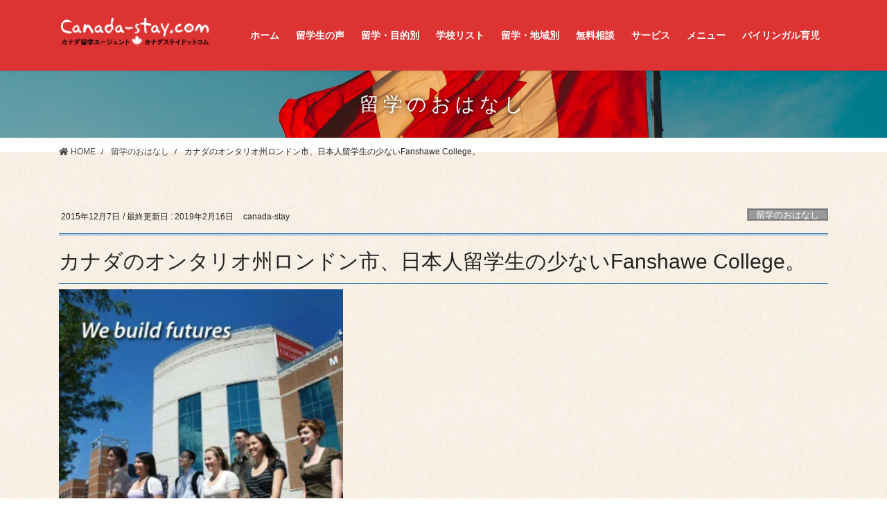

--- FILE ---
content_type: text/html; charset=UTF-8
request_url: https://canada-stay.com/story/%E3%82%AB%E3%83%8A%E3%83%80%E3%81%AE%E3%82%AA%E3%83%B3%E3%82%BF%E3%83%AA%E3%82%AA%E5%B7%9E%E3%83%AD%E3%83%B3%E3%83%89%E3%83%B3%E5%B8%82%E3%80%81%E6%97%A5%E6%9C%AC%E4%BA%BA%E7%95%99%E5%AD%A6%E7%94%9F/
body_size: 23666
content:
<!DOCTYPE html>
<html lang="ja">
<head>
<meta charset="utf-8">
<meta http-equiv="X-UA-Compatible" content="IE=edge">
<meta name="viewport" content="width=device-width, initial-scale=1">

<!-- Google tag (gtag.js) --><script async src="https://www.googletagmanager.com/gtag/js?id=UA-119334146-1 "></script><script>window.dataLayer = window.dataLayer || [];function gtag(){dataLayer.push(arguments);}gtag('js', new Date());gtag('config', 'UA-119334146-1 ');</script>
<title>カナダのオンタリオ州ロンドン市、日本人留学生の少ないFanshawe College。 | カナダステイドットコム★カナダ留学エージェント</title>
<meta name='robots' content='max-image-preview:large' />
	<style>img:is([sizes="auto" i], [sizes^="auto," i]) { contain-intrinsic-size: 3000px 1500px }</style>
	<link rel="alternate" type="application/rss+xml" title="カナダステイドットコム★カナダ留学エージェント &raquo; フィード" href="https://canada-stay.com/feed/" />
<link rel="alternate" type="application/rss+xml" title="カナダステイドットコム★カナダ留学エージェント &raquo; コメントフィード" href="https://canada-stay.com/comments/feed/" />
<meta name="description" content="カナダのオンタリオ州ロンドン市、州立コミュニティーカレッジFanshawe College。日本人が少ない州立カレッジへの留学をお考えなら、オススメです。2015年12月の時点では、ESLコース、及びメインキャンパス(学部)留学中の日本人生徒数は、なんと６名ほど!!!(留学生さんたちから聞きました(^^))【カナダ滞在と留学】http://www.canada-stay.com７#ファンショーカレッジ #カナダ留学#カナダで就学" /><script type="text/javascript">
/* <![CDATA[ */
window._wpemojiSettings = {"baseUrl":"https:\/\/s.w.org\/images\/core\/emoji\/16.0.1\/72x72\/","ext":".png","svgUrl":"https:\/\/s.w.org\/images\/core\/emoji\/16.0.1\/svg\/","svgExt":".svg","source":{"concatemoji":"https:\/\/canada-stay.com\/hp\/wp-includes\/js\/wp-emoji-release.min.js?ver=6.8.3"}};
/*! This file is auto-generated */
!function(s,n){var o,i,e;function c(e){try{var t={supportTests:e,timestamp:(new Date).valueOf()};sessionStorage.setItem(o,JSON.stringify(t))}catch(e){}}function p(e,t,n){e.clearRect(0,0,e.canvas.width,e.canvas.height),e.fillText(t,0,0);var t=new Uint32Array(e.getImageData(0,0,e.canvas.width,e.canvas.height).data),a=(e.clearRect(0,0,e.canvas.width,e.canvas.height),e.fillText(n,0,0),new Uint32Array(e.getImageData(0,0,e.canvas.width,e.canvas.height).data));return t.every(function(e,t){return e===a[t]})}function u(e,t){e.clearRect(0,0,e.canvas.width,e.canvas.height),e.fillText(t,0,0);for(var n=e.getImageData(16,16,1,1),a=0;a<n.data.length;a++)if(0!==n.data[a])return!1;return!0}function f(e,t,n,a){switch(t){case"flag":return n(e,"\ud83c\udff3\ufe0f\u200d\u26a7\ufe0f","\ud83c\udff3\ufe0f\u200b\u26a7\ufe0f")?!1:!n(e,"\ud83c\udde8\ud83c\uddf6","\ud83c\udde8\u200b\ud83c\uddf6")&&!n(e,"\ud83c\udff4\udb40\udc67\udb40\udc62\udb40\udc65\udb40\udc6e\udb40\udc67\udb40\udc7f","\ud83c\udff4\u200b\udb40\udc67\u200b\udb40\udc62\u200b\udb40\udc65\u200b\udb40\udc6e\u200b\udb40\udc67\u200b\udb40\udc7f");case"emoji":return!a(e,"\ud83e\udedf")}return!1}function g(e,t,n,a){var r="undefined"!=typeof WorkerGlobalScope&&self instanceof WorkerGlobalScope?new OffscreenCanvas(300,150):s.createElement("canvas"),o=r.getContext("2d",{willReadFrequently:!0}),i=(o.textBaseline="top",o.font="600 32px Arial",{});return e.forEach(function(e){i[e]=t(o,e,n,a)}),i}function t(e){var t=s.createElement("script");t.src=e,t.defer=!0,s.head.appendChild(t)}"undefined"!=typeof Promise&&(o="wpEmojiSettingsSupports",i=["flag","emoji"],n.supports={everything:!0,everythingExceptFlag:!0},e=new Promise(function(e){s.addEventListener("DOMContentLoaded",e,{once:!0})}),new Promise(function(t){var n=function(){try{var e=JSON.parse(sessionStorage.getItem(o));if("object"==typeof e&&"number"==typeof e.timestamp&&(new Date).valueOf()<e.timestamp+604800&&"object"==typeof e.supportTests)return e.supportTests}catch(e){}return null}();if(!n){if("undefined"!=typeof Worker&&"undefined"!=typeof OffscreenCanvas&&"undefined"!=typeof URL&&URL.createObjectURL&&"undefined"!=typeof Blob)try{var e="postMessage("+g.toString()+"("+[JSON.stringify(i),f.toString(),p.toString(),u.toString()].join(",")+"));",a=new Blob([e],{type:"text/javascript"}),r=new Worker(URL.createObjectURL(a),{name:"wpTestEmojiSupports"});return void(r.onmessage=function(e){c(n=e.data),r.terminate(),t(n)})}catch(e){}c(n=g(i,f,p,u))}t(n)}).then(function(e){for(var t in e)n.supports[t]=e[t],n.supports.everything=n.supports.everything&&n.supports[t],"flag"!==t&&(n.supports.everythingExceptFlag=n.supports.everythingExceptFlag&&n.supports[t]);n.supports.everythingExceptFlag=n.supports.everythingExceptFlag&&!n.supports.flag,n.DOMReady=!1,n.readyCallback=function(){n.DOMReady=!0}}).then(function(){return e}).then(function(){var e;n.supports.everything||(n.readyCallback(),(e=n.source||{}).concatemoji?t(e.concatemoji):e.wpemoji&&e.twemoji&&(t(e.twemoji),t(e.wpemoji)))}))}((window,document),window._wpemojiSettings);
/* ]]> */
</script>
<link rel='stylesheet' id='font-awesome-css' href='https://canada-stay.com/hp/wp-content/themes/lightning-pro/inc/font-awesome/package/versions/5/css/all.min.css?ver=5.11.2' type='text/css' media='all' />
<link rel='stylesheet' id='vkExUnit_common_style-css' href='https://canada-stay.com/hp/wp-content/plugins/vk-all-in-one-expansion-unit/assets/css/vkExUnit_style.css?ver=9.110.1.1' type='text/css' media='all' />
<style id='vkExUnit_common_style-inline-css' type='text/css'>
:root {--ver_page_top_button_url:url(https://canada-stay.com/hp/wp-content/plugins/vk-all-in-one-expansion-unit/assets/images/to-top-btn-icon.svg);}@font-face {font-weight: normal;font-style: normal;font-family: "vk_sns";src: url("https://canada-stay.com/hp/wp-content/plugins/vk-all-in-one-expansion-unit/inc/sns/icons/fonts/vk_sns.eot?-bq20cj");src: url("https://canada-stay.com/hp/wp-content/plugins/vk-all-in-one-expansion-unit/inc/sns/icons/fonts/vk_sns.eot?#iefix-bq20cj") format("embedded-opentype"),url("https://canada-stay.com/hp/wp-content/plugins/vk-all-in-one-expansion-unit/inc/sns/icons/fonts/vk_sns.woff?-bq20cj") format("woff"),url("https://canada-stay.com/hp/wp-content/plugins/vk-all-in-one-expansion-unit/inc/sns/icons/fonts/vk_sns.ttf?-bq20cj") format("truetype"),url("https://canada-stay.com/hp/wp-content/plugins/vk-all-in-one-expansion-unit/inc/sns/icons/fonts/vk_sns.svg?-bq20cj#vk_sns") format("svg");}
.veu_promotion-alert__content--text {border: 1px solid rgba(0,0,0,0.125);padding: 0.5em 1em;border-radius: var(--vk-size-radius);margin-bottom: var(--vk-margin-block-bottom);font-size: 0.875rem;}/* Alert Content部分に段落タグを入れた場合に最後の段落の余白を0にする */.veu_promotion-alert__content--text p:last-of-type{margin-bottom:0;margin-top: 0;}
</style>
<style id='wp-emoji-styles-inline-css' type='text/css'>

	img.wp-smiley, img.emoji {
		display: inline !important;
		border: none !important;
		box-shadow: none !important;
		height: 1em !important;
		width: 1em !important;
		margin: 0 0.07em !important;
		vertical-align: -0.1em !important;
		background: none !important;
		padding: 0 !important;
	}
</style>
<link rel='stylesheet' id='wp-block-library-css' href='https://canada-stay.com/hp/wp-includes/css/dist/block-library/style.min.css?ver=6.8.3' type='text/css' media='all' />
<style id='classic-theme-styles-inline-css' type='text/css'>
/*! This file is auto-generated */
.wp-block-button__link{color:#fff;background-color:#32373c;border-radius:9999px;box-shadow:none;text-decoration:none;padding:calc(.667em + 2px) calc(1.333em + 2px);font-size:1.125em}.wp-block-file__button{background:#32373c;color:#fff;text-decoration:none}
</style>
<style id='global-styles-inline-css' type='text/css'>
:root{--wp--preset--aspect-ratio--square: 1;--wp--preset--aspect-ratio--4-3: 4/3;--wp--preset--aspect-ratio--3-4: 3/4;--wp--preset--aspect-ratio--3-2: 3/2;--wp--preset--aspect-ratio--2-3: 2/3;--wp--preset--aspect-ratio--16-9: 16/9;--wp--preset--aspect-ratio--9-16: 9/16;--wp--preset--color--black: #000000;--wp--preset--color--cyan-bluish-gray: #abb8c3;--wp--preset--color--white: #ffffff;--wp--preset--color--pale-pink: #f78da7;--wp--preset--color--vivid-red: #cf2e2e;--wp--preset--color--luminous-vivid-orange: #ff6900;--wp--preset--color--luminous-vivid-amber: #fcb900;--wp--preset--color--light-green-cyan: #7bdcb5;--wp--preset--color--vivid-green-cyan: #00d084;--wp--preset--color--pale-cyan-blue: #8ed1fc;--wp--preset--color--vivid-cyan-blue: #0693e3;--wp--preset--color--vivid-purple: #9b51e0;--wp--preset--gradient--vivid-cyan-blue-to-vivid-purple: linear-gradient(135deg,rgba(6,147,227,1) 0%,rgb(155,81,224) 100%);--wp--preset--gradient--light-green-cyan-to-vivid-green-cyan: linear-gradient(135deg,rgb(122,220,180) 0%,rgb(0,208,130) 100%);--wp--preset--gradient--luminous-vivid-amber-to-luminous-vivid-orange: linear-gradient(135deg,rgba(252,185,0,1) 0%,rgba(255,105,0,1) 100%);--wp--preset--gradient--luminous-vivid-orange-to-vivid-red: linear-gradient(135deg,rgba(255,105,0,1) 0%,rgb(207,46,46) 100%);--wp--preset--gradient--very-light-gray-to-cyan-bluish-gray: linear-gradient(135deg,rgb(238,238,238) 0%,rgb(169,184,195) 100%);--wp--preset--gradient--cool-to-warm-spectrum: linear-gradient(135deg,rgb(74,234,220) 0%,rgb(151,120,209) 20%,rgb(207,42,186) 40%,rgb(238,44,130) 60%,rgb(251,105,98) 80%,rgb(254,248,76) 100%);--wp--preset--gradient--blush-light-purple: linear-gradient(135deg,rgb(255,206,236) 0%,rgb(152,150,240) 100%);--wp--preset--gradient--blush-bordeaux: linear-gradient(135deg,rgb(254,205,165) 0%,rgb(254,45,45) 50%,rgb(107,0,62) 100%);--wp--preset--gradient--luminous-dusk: linear-gradient(135deg,rgb(255,203,112) 0%,rgb(199,81,192) 50%,rgb(65,88,208) 100%);--wp--preset--gradient--pale-ocean: linear-gradient(135deg,rgb(255,245,203) 0%,rgb(182,227,212) 50%,rgb(51,167,181) 100%);--wp--preset--gradient--electric-grass: linear-gradient(135deg,rgb(202,248,128) 0%,rgb(113,206,126) 100%);--wp--preset--gradient--midnight: linear-gradient(135deg,rgb(2,3,129) 0%,rgb(40,116,252) 100%);--wp--preset--font-size--small: 13px;--wp--preset--font-size--medium: 20px;--wp--preset--font-size--large: 36px;--wp--preset--font-size--x-large: 42px;--wp--preset--spacing--20: 0.44rem;--wp--preset--spacing--30: 0.67rem;--wp--preset--spacing--40: 1rem;--wp--preset--spacing--50: 1.5rem;--wp--preset--spacing--60: 2.25rem;--wp--preset--spacing--70: 3.38rem;--wp--preset--spacing--80: 5.06rem;--wp--preset--shadow--natural: 6px 6px 9px rgba(0, 0, 0, 0.2);--wp--preset--shadow--deep: 12px 12px 50px rgba(0, 0, 0, 0.4);--wp--preset--shadow--sharp: 6px 6px 0px rgba(0, 0, 0, 0.2);--wp--preset--shadow--outlined: 6px 6px 0px -3px rgba(255, 255, 255, 1), 6px 6px rgba(0, 0, 0, 1);--wp--preset--shadow--crisp: 6px 6px 0px rgba(0, 0, 0, 1);}:where(.is-layout-flex){gap: 0.5em;}:where(.is-layout-grid){gap: 0.5em;}body .is-layout-flex{display: flex;}.is-layout-flex{flex-wrap: wrap;align-items: center;}.is-layout-flex > :is(*, div){margin: 0;}body .is-layout-grid{display: grid;}.is-layout-grid > :is(*, div){margin: 0;}:where(.wp-block-columns.is-layout-flex){gap: 2em;}:where(.wp-block-columns.is-layout-grid){gap: 2em;}:where(.wp-block-post-template.is-layout-flex){gap: 1.25em;}:where(.wp-block-post-template.is-layout-grid){gap: 1.25em;}.has-black-color{color: var(--wp--preset--color--black) !important;}.has-cyan-bluish-gray-color{color: var(--wp--preset--color--cyan-bluish-gray) !important;}.has-white-color{color: var(--wp--preset--color--white) !important;}.has-pale-pink-color{color: var(--wp--preset--color--pale-pink) !important;}.has-vivid-red-color{color: var(--wp--preset--color--vivid-red) !important;}.has-luminous-vivid-orange-color{color: var(--wp--preset--color--luminous-vivid-orange) !important;}.has-luminous-vivid-amber-color{color: var(--wp--preset--color--luminous-vivid-amber) !important;}.has-light-green-cyan-color{color: var(--wp--preset--color--light-green-cyan) !important;}.has-vivid-green-cyan-color{color: var(--wp--preset--color--vivid-green-cyan) !important;}.has-pale-cyan-blue-color{color: var(--wp--preset--color--pale-cyan-blue) !important;}.has-vivid-cyan-blue-color{color: var(--wp--preset--color--vivid-cyan-blue) !important;}.has-vivid-purple-color{color: var(--wp--preset--color--vivid-purple) !important;}.has-black-background-color{background-color: var(--wp--preset--color--black) !important;}.has-cyan-bluish-gray-background-color{background-color: var(--wp--preset--color--cyan-bluish-gray) !important;}.has-white-background-color{background-color: var(--wp--preset--color--white) !important;}.has-pale-pink-background-color{background-color: var(--wp--preset--color--pale-pink) !important;}.has-vivid-red-background-color{background-color: var(--wp--preset--color--vivid-red) !important;}.has-luminous-vivid-orange-background-color{background-color: var(--wp--preset--color--luminous-vivid-orange) !important;}.has-luminous-vivid-amber-background-color{background-color: var(--wp--preset--color--luminous-vivid-amber) !important;}.has-light-green-cyan-background-color{background-color: var(--wp--preset--color--light-green-cyan) !important;}.has-vivid-green-cyan-background-color{background-color: var(--wp--preset--color--vivid-green-cyan) !important;}.has-pale-cyan-blue-background-color{background-color: var(--wp--preset--color--pale-cyan-blue) !important;}.has-vivid-cyan-blue-background-color{background-color: var(--wp--preset--color--vivid-cyan-blue) !important;}.has-vivid-purple-background-color{background-color: var(--wp--preset--color--vivid-purple) !important;}.has-black-border-color{border-color: var(--wp--preset--color--black) !important;}.has-cyan-bluish-gray-border-color{border-color: var(--wp--preset--color--cyan-bluish-gray) !important;}.has-white-border-color{border-color: var(--wp--preset--color--white) !important;}.has-pale-pink-border-color{border-color: var(--wp--preset--color--pale-pink) !important;}.has-vivid-red-border-color{border-color: var(--wp--preset--color--vivid-red) !important;}.has-luminous-vivid-orange-border-color{border-color: var(--wp--preset--color--luminous-vivid-orange) !important;}.has-luminous-vivid-amber-border-color{border-color: var(--wp--preset--color--luminous-vivid-amber) !important;}.has-light-green-cyan-border-color{border-color: var(--wp--preset--color--light-green-cyan) !important;}.has-vivid-green-cyan-border-color{border-color: var(--wp--preset--color--vivid-green-cyan) !important;}.has-pale-cyan-blue-border-color{border-color: var(--wp--preset--color--pale-cyan-blue) !important;}.has-vivid-cyan-blue-border-color{border-color: var(--wp--preset--color--vivid-cyan-blue) !important;}.has-vivid-purple-border-color{border-color: var(--wp--preset--color--vivid-purple) !important;}.has-vivid-cyan-blue-to-vivid-purple-gradient-background{background: var(--wp--preset--gradient--vivid-cyan-blue-to-vivid-purple) !important;}.has-light-green-cyan-to-vivid-green-cyan-gradient-background{background: var(--wp--preset--gradient--light-green-cyan-to-vivid-green-cyan) !important;}.has-luminous-vivid-amber-to-luminous-vivid-orange-gradient-background{background: var(--wp--preset--gradient--luminous-vivid-amber-to-luminous-vivid-orange) !important;}.has-luminous-vivid-orange-to-vivid-red-gradient-background{background: var(--wp--preset--gradient--luminous-vivid-orange-to-vivid-red) !important;}.has-very-light-gray-to-cyan-bluish-gray-gradient-background{background: var(--wp--preset--gradient--very-light-gray-to-cyan-bluish-gray) !important;}.has-cool-to-warm-spectrum-gradient-background{background: var(--wp--preset--gradient--cool-to-warm-spectrum) !important;}.has-blush-light-purple-gradient-background{background: var(--wp--preset--gradient--blush-light-purple) !important;}.has-blush-bordeaux-gradient-background{background: var(--wp--preset--gradient--blush-bordeaux) !important;}.has-luminous-dusk-gradient-background{background: var(--wp--preset--gradient--luminous-dusk) !important;}.has-pale-ocean-gradient-background{background: var(--wp--preset--gradient--pale-ocean) !important;}.has-electric-grass-gradient-background{background: var(--wp--preset--gradient--electric-grass) !important;}.has-midnight-gradient-background{background: var(--wp--preset--gradient--midnight) !important;}.has-small-font-size{font-size: var(--wp--preset--font-size--small) !important;}.has-medium-font-size{font-size: var(--wp--preset--font-size--medium) !important;}.has-large-font-size{font-size: var(--wp--preset--font-size--large) !important;}.has-x-large-font-size{font-size: var(--wp--preset--font-size--x-large) !important;}
:where(.wp-block-post-template.is-layout-flex){gap: 1.25em;}:where(.wp-block-post-template.is-layout-grid){gap: 1.25em;}
:where(.wp-block-columns.is-layout-flex){gap: 2em;}:where(.wp-block-columns.is-layout-grid){gap: 2em;}
:root :where(.wp-block-pullquote){font-size: 1.5em;line-height: 1.6;}
</style>
<link rel='stylesheet' id='contact-form-7-css' href='https://canada-stay.com/hp/wp-content/plugins/contact-form-7/includes/css/styles.css?ver=6.1.1' type='text/css' media='all' />
<link rel='stylesheet' id='cf7msm_styles-css' href='https://canada-stay.com/hp/wp-content/plugins/contact-form-7-multi-step-module/resources/cf7msm.css?ver=4.4.2' type='text/css' media='all' />
<link rel='stylesheet' id='post-list-style-css' href='https://canada-stay.com/hp/wp-content/plugins/post-list-generator/post-list-generator.css?ver=1.3.0' type='text/css' media='all' />
<link rel='stylesheet' id='whats-new-style-css' href='https://canada-stay.com/hp/wp-content/plugins/whats-new-genarator/whats-new.css?ver=2.0.2' type='text/css' media='all' />
<link rel='stylesheet' id='parent-style-css' href='https://canada-stay.com/hp/wp-content/themes/lightning-pro/style.css?ver=6.8.3' type='text/css' media='all' />
<link rel='stylesheet' id='child-style-css' href='https://canada-stay.com/hp/wp-content/themes/lightning-child/style.css?ver=6.8.3' type='text/css' media='all' />
<link rel='stylesheet' id='lightning-common-style-css' href='https://canada-stay.com/hp/wp-content/themes/lightning-pro/assets/css/common.css?ver=2.0.8' type='text/css' media='all' />
<link rel='stylesheet' id='bootstrap-4-style-css' href='https://canada-stay.com/hp/wp-content/themes/lightning-pro/library/bootstrap-4/css/bootstrap.min.css?ver=4.3.1' type='text/css' media='all' />
<link rel='stylesheet' id='lightning-design-style-css' href='https://canada-stay.com/hp/wp-content/plugins/lightning-skin-jpnstyle/bs4/css/style.css?ver=8.2.4' type='text/css' media='all' />
<style id='lightning-design-style-inline-css' type='text/css'>
/* ltg theme common */.color_key_bg,.color_key_bg_hover:hover{background-color: #dd3333;}.color_key_txt,.color_key_txt_hover:hover{color: #dd3333;}.color_key_border,.color_key_border_hover:hover{border-color: #dd3333;}.color_key_dark_bg,.color_key_dark_bg_hover:hover{background-color: #871b1b;}.color_key_dark_txt,.color_key_dark_txt_hover:hover{color: #871b1b;}.color_key_dark_border,.color_key_dark_border_hover:hover{border-color: #871b1b;}
.bbp-submit-wrapper .button.submit,.woocommerce a.button.alt:hover,.woocommerce-product-search button:hover,.woocommerce button.button.alt { background-color:#871b1b ; }.bbp-submit-wrapper .button.submit:hover,.woocommerce a.button.alt,.woocommerce-product-search button,.woocommerce button.button.alt:hover { background-color:#dd3333 ; }.woocommerce ul.product_list_widget li a:hover img { border-color:#dd3333; }.veu_color_txt_key { color:#871b1b ; }.veu_color_bg_key { background-color:#871b1b ; }.veu_color_border_key { border-color:#871b1b ; }.btn-default { border-color:#dd3333;color:#dd3333;}.btn-default:focus,.btn-default:hover { border-color:#dd3333;background-color: #dd3333; }.btn-primary { background-color:#dd3333;border-color:#871b1b; }.btn-primary:focus,.btn-primary:hover { background-color:#871b1b;border-color:#dd3333; }
a { color:#dd3333; }a:focus, a:hover { color:#871b1b; }h2,.mainSection-title,.mainSection .archive-header{ border-color: #dd3333;}.subSection .subSection-title { border-top-color: #dd3333;}h3:after, .subSection-title:after,.veu_card .veu_card_title:after { border-bottom-color:#dd3333; }h4 { border-left-color: #dd3333; }.mainSection .entry-header{ border-color:#dd3333; }h2:before,.subSection .subSection-title:before,.mainSection .archive-header h1:before { color: #dd3333; }dt:before { color:#dd3333; }ul.gMenu > li > a:hover:after,ul.gMenu > li[class*="current"] > a:after{ border-bottom-color: #dd3333; }ul.gMenu > li > ul.sub-menu {background-color:#dd3333;}ul.gMenu > li > ul.sub-menu li a:hover {background-color:#871b1b;}ul.gMenu > li.menu-item-has-children::after { border-bottom-color:#dd3333;}.siteContent .btn-default:after { border-color: #dd3333;}.siteContent .btn-primary,.siteContent .btn-primary:after{ border-color: #871b1b;}.siteContent .btn-primary:focus:after,.siteContent .btn-primary:hover:after { border-color:#dd3333; }ul.page-numbers li span.page-numbers.current,.page-link dl .post-page-numbers:first-child{ background-color:#dd3333 }.pager li > a:hover{ background-color: #dd3333; color: #fff; }.veu_3prArea .btn-default:after { color:#dd3333; }.veu_sitemap .sitemap-col .link-list li a:hover { color: #dd3333; }.widget_nav_menu ul li a:hover,.widget_archive ul li a:hover,.widget_categories ul li a:hover,.widget_pages ul li a:hover,.widget_recent_entries ul li a:hover{ color: #dd3333; }.veu_newPosts ul.postList li .taxonomies a{ color:#dd3333; border-color:#dd3333; }.veu_newPosts ul.postList li .taxonomies a:hover{ background-color:#dd3333; border-color:#dd3333; }.mainSection .veu_newPosts.pt_0 .media-body .media-taxonomy a:hover{ color: #dd3333; }.mainSection .veu_newPosts.pt_0 .media-body .media-taxonomy:after{ border-top: solid 1px #dd3333; }.media .media-body .media-heading a:hover{ color: #dd3333; }.siteFooter { border-top:2px solid #dd3333 }.siteHeader,.gMenu_outer nav,.navSection{ background-color:#dd3333; }.vk-mobile-nav-menu-btn {border-color:rgba(255,255,255,0.8);background: url("https://canada-stay.com/hp/wp-content/themes/lightning-pro/inc/vk-mobile-nav/package/images/vk-menu-btn-white.svg") center 50% no-repeat rgba(255,255,255,0);}h2:before,.subSection .subSection-title:before,.vk_outer .vk_heading h2.vk_heading_title-style-plain:before,.mainSection .archive-header h1:before {content: "\e906"; font-family: "icomoon"; speak: none; font-style: normal; font-weight: normal; font-variant: normal; text-transform: none; line-height: 1; margin-right: 0.4em; -webkit-font-smoothing: antialiased; -moz-osx-font-smoothing: grayscale;}.siteContent,.siteContent_after{background: url(https://canada-stay.com/hp/wp-content/plugins/lightning-skin-jpnstyle/images/jpnpaper01.jpg ) repeat;background-color:#ffffff;}:root {--g_nav_main_acc_icon_open_url:url(https://canada-stay.com/hp/wp-content/themes/lightning-pro/inc/vk-mobile-nav/package/images/vk-menu-acc-icon-open-white.svg);--g_nav_main_acc_icon_close_url: url(https://canada-stay.com/hp/wp-content/themes/lightning-pro/inc/vk-mobile-nav/package/images/vk-menu-close-white.svg);--g_nav_sub_acc_icon_open_url: url(https://canada-stay.com/hp/wp-content/themes/lightning-pro/inc/vk-mobile-nav/package/images/vk-menu-acc-icon-open-white.svg);--g_nav_sub_acc_icon_close_url: url(https://canada-stay.com/hp/wp-content/themes/lightning-pro/inc/vk-mobile-nav/package/images/vk-menu-close-white.svg);--vk-menu-acc-btn-border-color:rgba(255,255,255,0.8)}.siteFooter{ background-color:#dd3333; }.siteFooter {--vk-color-bg-accent: rgba(0, 0, 0, 0.2);}.siteFooter .contact_txt_tel {color:#fff;}
/* page header */.page-header{text-align:center;background-color:#dd3333;background: url(https://canada-stay.com/hp/wp-content/uploads/2019/02/hermes-rivera-716232-unsplash.jpg) no-repeat 50% center;background-size: cover;}
/* Font switch */.navbar-brand.siteHeader_logo{ font-family:"メイリオ",Meiryo,"ヒラギノ角ゴ ProN W3", Hiragino Kaku Gothic ProN,sans-serif;}.gMenu_name,.vk-mobile-nav .menu,.mobile-fix-nav-menu{ font-family:"メイリオ",Meiryo,"ヒラギノ角ゴ ProN W3", Hiragino Kaku Gothic ProN,sans-serif;}.gMenu_description{ font-family:"メイリオ",Meiryo,"ヒラギノ角ゴ ProN W3", Hiragino Kaku Gothic ProN,sans-serif;}h1,h2,h3,h4,h5,h6,dt,.page-header_pageTitle,.mainSection-title,.subSection-title,.veu_leadTxt,.lead{ font-family:"メイリオ",Meiryo,"ヒラギノ角ゴ ProN W3", Hiragino Kaku Gothic ProN,sans-serif;}body{ font-family:"メイリオ",Meiryo,"ヒラギノ角ゴ ProN W3", Hiragino Kaku Gothic ProN,sans-serif;}
</style>
<link rel='stylesheet' id='lightning-theme-style-css' href='https://canada-stay.com/hp/wp-content/themes/lightning-child/style.css?ver=2.0.8' type='text/css' media='all' />
<link rel='stylesheet' id='veu-cta-css' href='https://canada-stay.com/hp/wp-content/plugins/vk-all-in-one-expansion-unit/inc/call-to-action/package/assets/css/style.css?ver=9.110.1.1' type='text/css' media='all' />
<link rel='stylesheet' id='lightning-jpnstyle-icons-css' href='https://canada-stay.com/hp/wp-content/plugins/lightning-skin-jpnstyle/bs4/../icons/style.css?ver=8.2.4' type='text/css' media='all' />
<link rel='stylesheet' id='boxzilla-css' href='https://canada-stay.com/hp/wp-content/plugins/boxzilla/assets/css/styles.css?ver=3.4.4' type='text/css' media='all' />
<!--n2css--><!--n2js--><script type="text/javascript" src="https://canada-stay.com/hp/wp-includes/js/jquery/jquery.min.js?ver=3.7.1" id="jquery-core-js"></script>
<script type="text/javascript" src="https://canada-stay.com/hp/wp-includes/js/jquery/jquery-migrate.min.js?ver=3.4.1" id="jquery-migrate-js"></script>
<script type="text/javascript" id="post-list-js-js-extra">
/* <![CDATA[ */
var PLG_Setting = {"ajaxurl":"https:\/\/canada-stay.com\/hp\/wp-admin\/admin-ajax.php","action":"get_post_ajax","plg_dateformat":"Y\u5e74n\u6708j\u65e5","next_page":"1"};
/* ]]> */
</script>
<script type="text/javascript" src="https://canada-stay.com/hp/wp-content/plugins/post-list-generator/next-page.js?ver=1.3.0" id="post-list-js-js"></script>
<link rel="https://api.w.org/" href="https://canada-stay.com/wp-json/" /><link rel="alternate" title="JSON" type="application/json" href="https://canada-stay.com/wp-json/wp/v2/posts/6274" /><link rel="EditURI" type="application/rsd+xml" title="RSD" href="https://canada-stay.com/hp/xmlrpc.php?rsd" />
<meta name="generator" content="WordPress 6.8.3" />
<link rel="canonical" href="https://canada-stay.com/story/%e3%82%ab%e3%83%8a%e3%83%80%e3%81%ae%e3%82%aa%e3%83%b3%e3%82%bf%e3%83%aa%e3%82%aa%e5%b7%9e%e3%83%ad%e3%83%b3%e3%83%89%e3%83%b3%e5%b8%82%e3%80%81%e6%97%a5%e6%9c%ac%e4%ba%ba%e7%95%99%e5%ad%a6%e7%94%9f/" />
<link rel='shortlink' href='https://canada-stay.com/?p=6274' />
<link rel="alternate" title="oEmbed (JSON)" type="application/json+oembed" href="https://canada-stay.com/wp-json/oembed/1.0/embed?url=https%3A%2F%2Fcanada-stay.com%2Fstory%2F%25e3%2582%25ab%25e3%2583%258a%25e3%2583%2580%25e3%2581%25ae%25e3%2582%25aa%25e3%2583%25b3%25e3%2582%25bf%25e3%2583%25aa%25e3%2582%25aa%25e5%25b7%259e%25e3%2583%25ad%25e3%2583%25b3%25e3%2583%2589%25e3%2583%25b3%25e5%25b8%2582%25e3%2580%2581%25e6%2597%25a5%25e6%259c%25ac%25e4%25ba%25ba%25e7%2595%2599%25e5%25ad%25a6%25e7%2594%259f%2F" />
<link rel="alternate" title="oEmbed (XML)" type="text/xml+oembed" href="https://canada-stay.com/wp-json/oembed/1.0/embed?url=https%3A%2F%2Fcanada-stay.com%2Fstory%2F%25e3%2582%25ab%25e3%2583%258a%25e3%2583%2580%25e3%2581%25ae%25e3%2582%25aa%25e3%2583%25b3%25e3%2582%25bf%25e3%2583%25aa%25e3%2582%25aa%25e5%25b7%259e%25e3%2583%25ad%25e3%2583%25b3%25e3%2583%2589%25e3%2583%25b3%25e5%25b8%2582%25e3%2580%2581%25e6%2597%25a5%25e6%259c%25ac%25e4%25ba%25ba%25e7%2595%2599%25e5%25ad%25a6%25e7%2594%259f%2F&#038;format=xml" />
<script>(()=>{var o=[],i={};["on","off","toggle","show"].forEach((l=>{i[l]=function(){o.push([l,arguments])}})),window.Boxzilla=i,window.boxzilla_queue=o})();</script>		<style type="text/css">/* VK CSS Customize */body{font-family:"メイリオ",Meiryo,"ヒラギノ角ゴ Pro W3","Hiragino Kaku Gothic Pro","HiraKakuPro-W3","ＭＳ Ｐゴシック","MS PGothic",Arial, Helvetica,sans-serif!important;}.navbar-brand{height:auto;padding:5px 0;margin:0;margin-top:0px;margin-left:0px;font-size:19px;line-height:1.5em;}.navbar-header{width:220px;}@media screen and (max-width:768px){.navbar-brand{height:auto;padding:10px 0 0 10px;margin:0;margin-top:0px;margin-left:0px;font-size:19px;line-height:1.5em;text-align:left;}.navbar-header{width:100%;}}.vk-mobile-nav-menu-btn{right:5px;left:inherit;margin-top:5px;}label{display:inline-block;max-width:100%;margin-bottom:5px;font-weight:normal;font-size:13px!important;}#mc_embed_signup{background:none!important;clear:left;font:14px Helvetica,Arial,sans-serif;}.boxzilla{position:fixed;z-index:12000;-webkit-box-sizing:border-box;-moz-box-sizing:border-box;box-sizing:border-box;background:#fff;padding:25px 15px 5px 15px!important;}.gMenu_name{color:#fff;font-family:"メイリオ",Meiryo,"ヒラギノ角ゴ Pro W3","Hiragino Kaku Gothic Pro","HiraKakuPro-W3","ＭＳ Ｐゴシック","MS PGothic",Arial, Helvetica,sans-serif!important;}.veu_cta{border:none;background:rgba(255,255,255,.65);-webkit-box-shadow:inset 0 0 0 1px #fff;box-shadow:inset 0 0 0 1px #fff;clear:both;}.slide-text-title{-webkit-box-shadow:none;box-shadow:none;border:none;line-height:1.4;padding:0;margin:0;margin-top:0px;background:0 0;font-size:40px;}.slide-text-caption{font-size:30px;line-height:1.7;}.mini-content-1 .btn-ghost,.mini-content-2 .btn-ghost{border-color:#ff0033!important;color:#ffffff;background-color:#ff0033;}.mini-content-1 .btn-ghost:hover,.mini-content-2 .btn-ghost:hover{border-color:#ff3c63!important;background-color:#ff3c63!important;color:#fff;text-shadow:none;}@media screen and (max-width:768px){.slide-text-title{width:100%;-webkit-box-shadow:none;box-shadow:none;border:none;line-height:1.4;padding:0;margin:0;margin-top:0px;background:0 0;font-size:30px;}.slide-text-caption{font-size:20px;line-height:1.7;}.mini-content-1 .btn-ghost{border-color:#ff0033!important;color:#ffffff;background-color:#ff0033;}.mini-content-1 .btn-ghost:hover{border-color:#ff3c63!important;background-color:#ff3c63!important;color:#fff;text-shadow:none;}.slide .btn-ghost{font-size:20px;}}table.school_list_tb{border-collapse:collapse;border-spacing:0;width:100%;}table.school_list_tb th{width:20%!important;color:#fff!important;background-color:#464646!important;}.subSection{display:block;display:none;}.col-md-8{width:100%;}.vertical_card.normal_image .media_post_image{height:200px;}.col-md-12 .col-md-4 .vertical_card.normal_image .media_post_image{height:200px;}.pager{padding-left:0;margin:20px 0;text-align:center;list-style:none;display:none;}.su-service-margin-small{position:relative;margin:0 0 5px 0!important;margin-top:0px;}.subSection-title, h3{color:#222;border-bottom:1px dotted #ccc;-webkit-box-shadow:none;box-shadow:none;font-weight:bold;}.mainSection header h1{font-size:30px;border-style:double;border-right-style:double;border-bottom-style:double;border-left-style:double;border-color:#337ab7;border-left:none;border-left-color:currentcolor;border-right:none;border-right-color:currentcolor;border-bottom:solid 1px;border-bottom-color:#337ab7;padding:17px 0 10px;}@media screen and (max-width:768px){.mainSection header h1{font-size:18px;border-style:double;border-right-style:double;border-bottom-style:double;border-left-style:double;border-color:#337ab7;border-left:none;border-left-color:currentcolor;border-right:none;border-right-color:currentcolor;border-bottom:solid 1px;border-bottom-color:#337ab7;padding:5px 0 5px;}}.top-tour{padding-left:100px !important;}@media screen and (max-width:480px){.top-tour{padding-left:0px !important;}}label{display:inline-block;max-width:100%;margin-bottom:5px;font-weight:normal;font-size:20px;}.siteContent{margin-top:20px!important;}@media screen and (max-width:480px){.siteContent{margin-top:20px!important;}}.f-s-10{font-size:77%!important;}.f-s-11{font-size:85%!important;}.f-s-12{font-size:93%!important;}.f-s-13{font-size:100%!important;}.f-s-14{font-size:108%!important;}.f-s-15{font-size:116%!important;}.f-s-16{font-size:124%!important;}.f-s-17{font-size:131%!important;}.f-s-18{font-size:138.5%!important;}.f-s-19{font-size:146.5%!important;}.f-s-20{font-size:153.9%!important;}.f-s-21{font-size:161.6%!important;}.f-s-22{font-size:167%!important;}.f-s-23{font-size:174%!important;}.f-s-24{font-size:182%!important;}.f-s-25{font-size:189%!important;}.f-s-26{font-size:197%!important;}.f-s-27{font-size:205%!important;}.f-s-28{font-size:215%!important;}.f-s-29{font-size:220%!important;}.f-s-30{font-size:225%!important;}@media screen and (max-width:768px){.f-s-10{font-size:77% !important;}.f-s-11{font-size:85% !important;}.f-s-12{font-size:93% !important;}.f-s-13{font-size:100% !important;}.f-s-14,.f-s-15,.f-s-16,.f-s-17,.f-s-18,.f-s-19,.f-s-20,.f-s-21,.f-s-22,.f-s-23,.f-s-24,.f-s-25,.f-s-26,.f-s-27,.f-s-28,.f-s-29.f-s-30{font-size:105% !important;}}.f-c-red{color:#e60012;}.f-c-blue{color:#002e51;}.f-c-green{color:#55b4a0;}.f-c-yellow{color:#f6de39;}.f-c-orange{color:#eb6100;}.f-c-white{color:#FFF;}.f-c-pink{color:#ff0033;}.f-c-purple{color:#8957a1;}.center{text-align:center;}.textarea-form{padding:0 30px;text-align:center;}.contact_sp_table{width:100%;border-collapse:collapse;margin:15px 0 20px;}.contact_sp_table th{width:25%;padding:6px;text-align:center;vertical-align:middle;color:#333;font-weight:bold;background-color:#f1f1e9;border:1px solid #cfcbbd;}.contact_sp_table td{padding:6px;background-color:#f1f1e9;border:1px solid #cfcbbd;}.wpcf7{margin:30px 0;}.asterisk{margin:0 0 0 0.2em;color:#f5637a;}.wpcf7 span.wpcf7-not-valid-tip{font-size:80%;}.wpcf7 input[type="text"],.wpcf7 input[type="email"],.wpcf7 input[type="url"],.wpcf7 input[type="tel"],.wpcf7 textarea{background-color:#fff;color:#333;width:95%;border:1px solid #ddd;font-size:100%;padding:0.5em;border-radius:4px;box-shadow:1px 1px 3px rgba(0,0,0,.1) inset;}.wpcf7 input[type="submit"]{font-size:100%;padding:15px 10px;background:#eee;color:#333;border-radius:4px;cursor:pointer;box-shadow:0 0 1px rgba(0,0,0,.2);border:1px solid #ccc;text-shadow:-1px 1px 0 rgba(255,255,255,1);}.wpcf7 input[type="submit"]:hover{box-shadow:0 0 1px rgba(0,0,0,.2) inset;}span.wpcf7-list-item{display:block;}.wpcf7-list-item{margin-top:10px!important;display:block!important;}.lp-template-default .entry-body, .widget .entry-body{padding:0em 0 2.5em;}.lp-template-default .siteContent{position:relative;padding:0em 0 3em;z-index:10;}.siteContent, .siteContent_after{background-color:#fff;}.lp-template-default .subSection{display:none;}.lp-template-default .siteHeader .container{display:none;}.lp-template-default .page-header{display:none;}.lp-template-default .siteHeader{display:none;}.lp-template-default .entry-meta{display:none;}.lp-template-default .breadSection{display:none;}.lp-template-default .col-md-8{width:100%;}.lp-template-default .container{max-width:1200px;}.lp-template-default .veu_contentAddSection{display:none;}.lp-template-default nav{display:none;}.lp-template-default footer{display:none}.lp-template-default .menuBtn.btn-default{display:none;}.lp-template-default .entry-title{display:none;}.lp-template-default .vk-mobile-nav-menu-btn{display:none!important;}.lp-template-default .vk-mobile-nav{background-color:#fff;border-bottom:1px solid #e5e5e5;display:none!important;}.lp-template-default .global-nav{background-color:#fff;border-bottom:1px solid #e5e5e5;display:none!important;}.pc{display:block !important;}.sp{display:none !important;}@media only screen and (max-width:750px){.pc{display:none !important;}.sp{display:block !important;}}.veu_socialSet.veu_contentAddSection ul li{position:relative;display:block;overflow:visible;width:10%;margin:3px;padding:0;background:0 0;}.page-template footer{display:none;}@media (min-width:992px){.mainSection-col-two{width:100%;float:left;}}/* End VK CSS Customize */</style>
			<!-- Facebook Pixel Code -->
<script>
!function(f,b,e,v,n,t,s)
{if(f.fbq)return;n=f.fbq=function(){n.callMethod?
n.callMethod.apply(n,arguments):n.queue.push(arguments)};
if(!f._fbq)f._fbq=n;n.push=n;n.loaded=!0;n.version='2.0';
n.queue=[];t=b.createElement(e);t.async=!0;
t.src=v;s=b.getElementsByTagName(e)[0];
s.parentNode.insertBefore(t,s)}(window,document,'script',
'https://connect.facebook.net/en_US/fbevents.js');
 fbq('init', '1542353099172007'); 
fbq('track', 'PageView');
</script>
<noscript>
 <img height="1" width="1" 
src="https://www.facebook.com/tr?id=1542353099172007&ev=PageView
&noscript=1"/>
</noscript>
<!-- End Facebook Pixel Code -->

<!-- Google tag (gtag.js) -->
<script async src="https://www.googletagmanager.com/gtag/js?id=AW-11077546210"></script>
<script>
  window.dataLayer = window.dataLayer || [];
  function gtag(){dataLayer.push(arguments);}
  gtag('js', new Date());

  gtag('config', 'AW-11077546210');
</script>
<!-- [ VK All in One Expansion Unit Article Structure Data ] --><script type="application/ld+json">{"@context":"https://schema.org/","@type":"Article","headline":"カナダのオンタリオ州ロンドン市、日本人留学生の少ないFanshawe College。","image":"","datePublished":"2015-12-07T23:29:00+09:00","dateModified":"2019-02-16T20:13:17+09:00","author":{"@type":"","name":"canada-stay","url":"https://canada-stay.com/","sameAs":""}}</script><!-- [ / VK All in One Expansion Unit Article Structure Data ] -->
	<!-- Google tag (gtag.js) - Google Analytics -->
<script async src="https://www.googletagmanager.com/gtag/js?id=G-4T7PDJQR83">
</script>
<script>
  window.dataLayer = window.dataLayer || [];
  function gtag(){dataLayer.push(arguments);}
  gtag('js', new Date());

  gtag('config', 'G-4T7PDJQR83');
</script>
	
<!-- Google tag (gtag.js) -->
<script async src="https://www.googletagmanager.com/gtag/js?id=AW-11077546210"></script>
<script>
  window.dataLayer = window.dataLayer || [];
  function gtag(){dataLayer.push(arguments);}
  gtag('js', new Date());

  gtag('config', 'AW-11077546210');
</script>



	
</head>
<body class="wp-singular post-template-default single single-post postid-6274 single-format-standard wp-theme-lightning-pro wp-child-theme-lightning-child sidebar-fix bootstrap4 device-pc headfix mobile-fix-nav_enable post-name-%e3%82%ab%e3%83%8a%e3%83%80%e3%81%ae%e3%82%aa%e3%83%b3%e3%82%bf%e3%83%aa%e3%82%aa%e5%b7%9e%e3%83%ad%e3%83%b3%e3%83%89%e3%83%b3%e5%b8%82%e3%80%81%e6%97%a5%e6%9c%ac%e4%ba%ba%e7%95%99%e5%ad%a6%e7%94%9f category-story category-blog post-type-post">
<div class="vk-mobile-nav-menu-btn">MENU</div><div class="vk-mobile-nav"><nav class="global-nav"><ul id="menu-contents" class="vk-menu-acc  menu"><li id="menu-item-29267" class="menu-item menu-item-type-custom menu-item-object-custom menu-item-home menu-item-29267"><a href="https://canada-stay.com/">ホーム</a></li>
<li id="menu-item-29264" class="menu-item menu-item-type-taxonomy menu-item-object-category menu-item-29264"><a href="https://canada-stay.com/category/koe/">留学生の声</a></li>
<li id="menu-item-29221" class="menu-item menu-item-type-custom menu-item-object-custom menu-item-home menu-item-has-children menu-item-29221"><a href="https://canada-stay.com/">留学・目的別</a>
<ul class="sub-menu">
	<li id="menu-item-29359" class="menu-item menu-item-type-custom menu-item-object-custom menu-item-29359"><a href="https://canada-stay.com/high-school-by-purpose.html">高校留学・目的別</a></li>
	<li id="menu-item-29548" class="menu-item menu-item-type-post_type menu-item-object-lp menu-item-29548"><a href="https://canada-stay.com/lp/boarding-school/">ボーディングスクール</a></li>
	<li id="menu-item-29551" class="menu-item menu-item-type-post_type menu-item-object-lp menu-item-29551"><a href="https://canada-stay.com/lp/ice-hockey-femals/">女子・高校アイスホッケー留学</a></li>
	<li id="menu-item-29377" class="menu-item menu-item-type-post_type menu-item-object-page menu-item-29377"><a href="https://canada-stay.com/by-purpose.html">語学・専門学校、目的別</a></li>
	<li id="menu-item-29373" class="menu-item menu-item-type-post_type menu-item-object-page menu-item-29373"><a href="https://canada-stay.com/field-of-study.html">カレッジ・大学、分野別</a></li>
	<li id="menu-item-29293" class="menu-item menu-item-type-custom menu-item-object-custom menu-item-29293"><a href="https://canada-stay.com/tag/adults-50/">50歳以上のアクティブ世代</a></li>
	<li id="menu-item-29381" class="menu-item menu-item-type-custom menu-item-object-custom menu-item-29381"><a href="https://canada-stay.com/summercamp/summer-camp/">サマーキャンプ</a></li>
	<li id="menu-item-29286" class="menu-item menu-item-type-custom menu-item-object-custom menu-item-29286"><a href="https://canada-stay.com/tag/icehockeysummercamp/">アイスホッケーサマーキャンプ</a></li>
	<li id="menu-item-29287" class="menu-item menu-item-type-custom menu-item-object-custom menu-item-29287"><a href="https://canada-stay.com/tag/studywork/">Study &#038; Work</a></li>
</ul>
</li>
<li id="menu-item-29258" class="menu-item menu-item-type-custom menu-item-object-custom menu-item-home menu-item-has-children menu-item-29258"><a href="https://canada-stay.com/">学校リスト</a>
<ul class="sub-menu">
	<li id="menu-item-29268" class="menu-item menu-item-type-taxonomy menu-item-object-category menu-item-29268"><a href="https://canada-stay.com/category/high-school/">中学・高校リスト</a></li>
	<li id="menu-item-29271" class="menu-item menu-item-type-taxonomy menu-item-object-category menu-item-29271"><a href="https://canada-stay.com/category/language-school/">語学学校リスト</a></li>
	<li id="menu-item-29270" class="menu-item menu-item-type-taxonomy menu-item-object-category menu-item-29270"><a href="https://canada-stay.com/category/vocational-school/">専門学校リスト</a></li>
	<li id="menu-item-29269" class="menu-item menu-item-type-taxonomy menu-item-object-category menu-item-29269"><a href="https://canada-stay.com/category/college-university/">カレッジ・大学リスト</a></li>
	<li id="menu-item-29272" class="menu-item menu-item-type-taxonomy menu-item-object-category menu-item-29272"><a href="https://canada-stay.com/category/hockey-program/">アイスホッケー団体リスト</a></li>
	<li id="menu-item-29273" class="menu-item menu-item-type-taxonomy menu-item-object-category menu-item-29273"><a href="https://canada-stay.com/category/online-school/">オンラインスクールリスト</a></li>
</ul>
</li>
<li id="menu-item-29220" class="menu-item menu-item-type-custom menu-item-object-custom menu-item-home menu-item-has-children menu-item-29220"><a href="https://canada-stay.com/">留学・地域別</a>
<ul class="sub-menu">
	<li id="menu-item-29667" class="menu-item menu-item-type-post_type menu-item-object-lp menu-item-29667"><a href="https://canada-stay.com/lp/for50s/">カナダ留学：50代・60代の短期留学</a></li>
	<li id="menu-item-29582" class="menu-item menu-item-type-post_type menu-item-object-lp menu-item-29582"><a href="https://canada-stay.com/lp/canada-school-list-2/">カナダ語学、専門学校、大学カレッジ</a></li>
	<li id="menu-item-29212" class="menu-item menu-item-type-post_type menu-item-object-lp menu-item-29212"><a href="https://canada-stay.com/lp/canada-school-list/">カナダ高校留学</a></li>
	<li id="menu-item-29213" class="menu-item menu-item-type-post_type menu-item-object-lp menu-item-29213"><a href="https://canada-stay.com/lp/online-high-school-credit/">オンライン：カナダ高校単位</a></li>
	<li id="menu-item-29230" class="menu-item menu-item-type-post_type menu-item-object-lp menu-item-29230"><a href="https://canada-stay.com/lp/online-language/">オンライン：英語フランス語</a></li>
	<li id="menu-item-29234" class="menu-item menu-item-type-post_type menu-item-object-lp menu-item-29234"><a href="https://canada-stay.com/lp/ireland/">アイルランド留学：英語</a></li>
	<li id="menu-item-29233" class="menu-item menu-item-type-post_type menu-item-object-lp menu-item-29233"><a href="https://canada-stay.com/lp/usa/">アメリカ留学：英語</a></li>
	<li id="menu-item-29239" class="menu-item menu-item-type-post_type menu-item-object-lp menu-item-29239"><a href="https://canada-stay.com/lp/uk/">イギリス留学：英語</a></li>
	<li id="menu-item-29231" class="menu-item menu-item-type-post_type menu-item-object-lp menu-item-29231"><a href="https://canada-stay.com/lp/australia/">オーストラリア留学：英語</a></li>
	<li id="menu-item-29237" class="menu-item menu-item-type-post_type menu-item-object-lp menu-item-29237"><a href="https://canada-stay.com/lp/cyprus/">キプロス留学：英語</a></li>
	<li id="menu-item-29229" class="menu-item menu-item-type-post_type menu-item-object-lp menu-item-29229"><a href="https://canada-stay.com/lp/germany/">ドイツ留学：英語ドイツ語</a></li>
	<li id="menu-item-29232" class="menu-item menu-item-type-post_type menu-item-object-lp menu-item-29232"><a href="https://canada-stay.com/lp/uae/">ドバイ留学：英語</a></li>
	<li id="menu-item-29238" class="menu-item menu-item-type-post_type menu-item-object-lp menu-item-29238"><a href="https://canada-stay.com/lp/france/">フランス留学：英語フランス語</a></li>
	<li id="menu-item-29235" class="menu-item menu-item-type-post_type menu-item-object-lp menu-item-29235"><a href="https://canada-stay.com/lp/malta/">マルタ留学：英語</a></li>
	<li id="menu-item-29236" class="menu-item menu-item-type-post_type menu-item-object-lp menu-item-29236"><a href="https://canada-stay.com/lp/south-africa/">南アフリカ留学：英語</a></li>
</ul>
</li>
<li id="menu-item-29274" class="menu-item menu-item-type-custom menu-item-object-custom menu-item-home menu-item-has-children menu-item-29274"><a href="https://canada-stay.com/">無料相談</a>
<ul class="sub-menu">
	<li id="menu-item-29637" class="menu-item menu-item-type-post_type menu-item-object-lp menu-item-29637"><a href="https://canada-stay.com/lp/sodan/">無料相談</a></li>
	<li id="menu-item-29222" class="menu-item menu-item-type-post_type menu-item-object-page menu-item-29222"><a href="https://canada-stay.com/download/hiketsu.html">留学が成功する6つの秘訣</a></li>
	<li id="menu-item-29561" class="menu-item menu-item-type-post_type menu-item-object-lp menu-item-29561"><a href="https://canada-stay.com/lp/online-salon-high-school/">オンライン説明会【カナダ高校留学】</a></li>
	<li id="menu-item-29275" class="menu-item menu-item-type-taxonomy menu-item-object-category menu-item-29275"><a href="https://canada-stay.com/category/douga/">ショート動画でわかる！カナダ</a></li>
	<li id="menu-item-29565" class="menu-item menu-item-type-post_type menu-item-object-post menu-item-29565"><a href="https://canada-stay.com/faq/faq-high-school/">よくある質問｜高校留学について</a></li>
	<li id="menu-item-29576" class="menu-item menu-item-type-post_type menu-item-object-lp menu-item-29576"><a href="https://canada-stay.com/lp/study_abroad/">カナダ長期の親子留学 London On</a></li>
	<li id="menu-item-29564" class="menu-item menu-item-type-post_type menu-item-object-post menu-item-29564"><a href="https://canada-stay.com/faq/faq-oyako-long-stay-london-on/">よくある質問｜長期の親子留学について</a></li>
	<li id="menu-item-29566" class="menu-item menu-item-type-post_type menu-item-object-post menu-item-29566"><a href="https://canada-stay.com/faq/faq-homestay/">よくある質問｜ホームステイについて</a></li>
</ul>
</li>
<li id="menu-item-29219" class="menu-item menu-item-type-custom menu-item-object-custom menu-item-home menu-item-has-children menu-item-29219"><a href="https://canada-stay.com/">サービス</a>
<ul class="sub-menu">
	<li id="menu-item-29387" class="menu-item menu-item-type-post_type menu-item-object-post menu-item-29387"><a href="https://canada-stay.com/service/free-english-lessons/">特典：無料英会話レッスン</a></li>
	<li id="menu-item-29475" class="menu-item menu-item-type-post_type menu-item-object-post menu-item-29475"><a href="https://canada-stay.com/service/custodian/">カナダ高校留学には必須！カストーディアン</a></li>
	<li id="menu-item-29227" class="menu-item menu-item-type-post_type menu-item-object-page menu-item-29227"><a href="https://canada-stay.com/canada-air-tickes.html">カナダ航空券の購入</a></li>
	<li id="menu-item-29228" class="menu-item menu-item-type-post_type menu-item-object-page menu-item-29228"><a href="https://canada-stay.com/price.html">留学プラン・料金</a></li>
	<li id="menu-item-29388" class="menu-item menu-item-type-post_type menu-item-object-post menu-item-29388"><a href="https://canada-stay.com/service/apartment-rent/">カナダ留学、お部屋探し</a></li>
	<li id="menu-item-29240" class="menu-item menu-item-type-post_type menu-item-object-lp menu-item-29240"><a href="https://canada-stay.com/lp/smartphone/">カナダで自分のスマホをすぐに使いたい方へ</a></li>
	<li id="menu-item-29241" class="menu-item menu-item-type-post_type menu-item-object-lp menu-item-29241"><a href="https://canada-stay.com/lp/hoken/">留学生保険のご案内</a></li>
	<li id="menu-item-29259" class="menu-item menu-item-type-post_type menu-item-object-page menu-item-29259"><a href="https://canada-stay.com/download.html">資料ダウンロード</a></li>
	<li id="menu-item-29378" class="menu-item menu-item-type-custom menu-item-object-custom menu-item-29378"><a href="https://canada-stay.com/labo/labo-international-exchange-homestay/">Labo 国際交流ホームステイ</a></li>
</ul>
</li>
<li id="menu-item-29218" class="menu-item menu-item-type-custom menu-item-object-custom menu-item-home menu-item-has-children menu-item-29218"><a href="https://canada-stay.com/">メニュー</a>
<ul class="sub-menu">
	<li id="menu-item-29216" class="menu-item menu-item-type-taxonomy menu-item-object-category menu-item-29216"><a href="https://canada-stay.com/category/staff-blog-kenta/">スタッフブログ★Kenta</a></li>
	<li id="menu-item-29242" class="menu-item menu-item-type-post_type menu-item-object-page menu-item-29242"><a href="https://canada-stay.com/canada-zone-and-time.html">カナダ時間、日本との時差</a></li>
</ul>
</li>
<li id="menu-item-29684" class="menu-item menu-item-type-post_type menu-item-object-page menu-item-29684"><a href="https://canada-stay.com/bilingual.html">バイリンガル育児</a></li>
</ul></nav></div><header class="siteHeader">
		<div class="container siteHeadContainer">
		<div class="navbar-header">
						<p class="navbar-brand siteHeader_logo">
			<a href="https://canada-stay.com/">
				<span><img src="https://canada-stay.com/hp/wp-content/uploads/2019/02/logo.png" alt="カナダステイドットコム★カナダ留学エージェント" /></span>
			</a>
			</p>
								</div>
		<div id="gMenu_outer" class="gMenu_outer"><nav class="menu-contents-container"><ul id="menu-contents-1" class="menu gMenu vk-menu-acc"><li id="menu-item-29267" class="menu-item menu-item-type-custom menu-item-object-custom menu-item-home"><a href="https://canada-stay.com/"><strong class="gMenu_name">ホーム</strong></a></li>
<li id="menu-item-29264" class="menu-item menu-item-type-taxonomy menu-item-object-category"><a href="https://canada-stay.com/category/koe/"><strong class="gMenu_name">留学生の声</strong></a></li>
<li id="menu-item-29221" class="menu-item menu-item-type-custom menu-item-object-custom menu-item-home menu-item-has-children"><a href="https://canada-stay.com/"><strong class="gMenu_name">留学・目的別</strong></a>
<ul class="sub-menu">
	<li id="menu-item-29359" class="menu-item menu-item-type-custom menu-item-object-custom"><a href="https://canada-stay.com/high-school-by-purpose.html">高校留学・目的別</a></li>
	<li id="menu-item-29548" class="menu-item menu-item-type-post_type menu-item-object-lp"><a href="https://canada-stay.com/lp/boarding-school/">ボーディングスクール</a></li>
	<li id="menu-item-29551" class="menu-item menu-item-type-post_type menu-item-object-lp"><a href="https://canada-stay.com/lp/ice-hockey-femals/">女子・高校アイスホッケー留学</a></li>
	<li id="menu-item-29377" class="menu-item menu-item-type-post_type menu-item-object-page"><a href="https://canada-stay.com/by-purpose.html">語学・専門学校、目的別</a></li>
	<li id="menu-item-29373" class="menu-item menu-item-type-post_type menu-item-object-page"><a href="https://canada-stay.com/field-of-study.html">カレッジ・大学、分野別</a></li>
	<li id="menu-item-29293" class="menu-item menu-item-type-custom menu-item-object-custom"><a href="https://canada-stay.com/tag/adults-50/">50歳以上のアクティブ世代</a></li>
	<li id="menu-item-29381" class="menu-item menu-item-type-custom menu-item-object-custom"><a href="https://canada-stay.com/summercamp/summer-camp/">サマーキャンプ</a></li>
	<li id="menu-item-29286" class="menu-item menu-item-type-custom menu-item-object-custom"><a href="https://canada-stay.com/tag/icehockeysummercamp/">アイスホッケーサマーキャンプ</a></li>
	<li id="menu-item-29287" class="menu-item menu-item-type-custom menu-item-object-custom"><a href="https://canada-stay.com/tag/studywork/">Study &#038; Work</a></li>
</ul>
</li>
<li id="menu-item-29258" class="menu-item menu-item-type-custom menu-item-object-custom menu-item-home menu-item-has-children"><a href="https://canada-stay.com/"><strong class="gMenu_name">学校リスト</strong></a>
<ul class="sub-menu">
	<li id="menu-item-29268" class="menu-item menu-item-type-taxonomy menu-item-object-category"><a href="https://canada-stay.com/category/high-school/">中学・高校リスト</a></li>
	<li id="menu-item-29271" class="menu-item menu-item-type-taxonomy menu-item-object-category"><a href="https://canada-stay.com/category/language-school/">語学学校リスト</a></li>
	<li id="menu-item-29270" class="menu-item menu-item-type-taxonomy menu-item-object-category"><a href="https://canada-stay.com/category/vocational-school/">専門学校リスト</a></li>
	<li id="menu-item-29269" class="menu-item menu-item-type-taxonomy menu-item-object-category"><a href="https://canada-stay.com/category/college-university/">カレッジ・大学リスト</a></li>
	<li id="menu-item-29272" class="menu-item menu-item-type-taxonomy menu-item-object-category"><a href="https://canada-stay.com/category/hockey-program/">アイスホッケー団体リスト</a></li>
	<li id="menu-item-29273" class="menu-item menu-item-type-taxonomy menu-item-object-category"><a href="https://canada-stay.com/category/online-school/">オンラインスクールリスト</a></li>
</ul>
</li>
<li id="menu-item-29220" class="menu-item menu-item-type-custom menu-item-object-custom menu-item-home menu-item-has-children"><a href="https://canada-stay.com/"><strong class="gMenu_name">留学・地域別</strong></a>
<ul class="sub-menu">
	<li id="menu-item-29667" class="menu-item menu-item-type-post_type menu-item-object-lp"><a href="https://canada-stay.com/lp/for50s/">カナダ留学：50代・60代の短期留学</a></li>
	<li id="menu-item-29582" class="menu-item menu-item-type-post_type menu-item-object-lp"><a href="https://canada-stay.com/lp/canada-school-list-2/">カナダ語学、専門学校、大学カレッジ</a></li>
	<li id="menu-item-29212" class="menu-item menu-item-type-post_type menu-item-object-lp"><a href="https://canada-stay.com/lp/canada-school-list/">カナダ高校留学</a></li>
	<li id="menu-item-29213" class="menu-item menu-item-type-post_type menu-item-object-lp"><a href="https://canada-stay.com/lp/online-high-school-credit/">オンライン：カナダ高校単位</a></li>
	<li id="menu-item-29230" class="menu-item menu-item-type-post_type menu-item-object-lp"><a href="https://canada-stay.com/lp/online-language/">オンライン：英語フランス語</a></li>
	<li id="menu-item-29234" class="menu-item menu-item-type-post_type menu-item-object-lp"><a href="https://canada-stay.com/lp/ireland/">アイルランド留学：英語</a></li>
	<li id="menu-item-29233" class="menu-item menu-item-type-post_type menu-item-object-lp"><a href="https://canada-stay.com/lp/usa/">アメリカ留学：英語</a></li>
	<li id="menu-item-29239" class="menu-item menu-item-type-post_type menu-item-object-lp"><a href="https://canada-stay.com/lp/uk/">イギリス留学：英語</a></li>
	<li id="menu-item-29231" class="menu-item menu-item-type-post_type menu-item-object-lp"><a href="https://canada-stay.com/lp/australia/">オーストラリア留学：英語</a></li>
	<li id="menu-item-29237" class="menu-item menu-item-type-post_type menu-item-object-lp"><a href="https://canada-stay.com/lp/cyprus/">キプロス留学：英語</a></li>
	<li id="menu-item-29229" class="menu-item menu-item-type-post_type menu-item-object-lp"><a href="https://canada-stay.com/lp/germany/">ドイツ留学：英語ドイツ語</a></li>
	<li id="menu-item-29232" class="menu-item menu-item-type-post_type menu-item-object-lp"><a href="https://canada-stay.com/lp/uae/">ドバイ留学：英語</a></li>
	<li id="menu-item-29238" class="menu-item menu-item-type-post_type menu-item-object-lp"><a href="https://canada-stay.com/lp/france/">フランス留学：英語フランス語</a></li>
	<li id="menu-item-29235" class="menu-item menu-item-type-post_type menu-item-object-lp"><a href="https://canada-stay.com/lp/malta/">マルタ留学：英語</a></li>
	<li id="menu-item-29236" class="menu-item menu-item-type-post_type menu-item-object-lp"><a href="https://canada-stay.com/lp/south-africa/">南アフリカ留学：英語</a></li>
</ul>
</li>
<li id="menu-item-29274" class="menu-item menu-item-type-custom menu-item-object-custom menu-item-home menu-item-has-children"><a href="https://canada-stay.com/"><strong class="gMenu_name">無料相談</strong></a>
<ul class="sub-menu">
	<li id="menu-item-29637" class="menu-item menu-item-type-post_type menu-item-object-lp"><a href="https://canada-stay.com/lp/sodan/">無料相談</a></li>
	<li id="menu-item-29222" class="menu-item menu-item-type-post_type menu-item-object-page"><a href="https://canada-stay.com/download/hiketsu.html">留学が成功する6つの秘訣</a></li>
	<li id="menu-item-29561" class="menu-item menu-item-type-post_type menu-item-object-lp"><a href="https://canada-stay.com/lp/online-salon-high-school/">オンライン説明会【カナダ高校留学】</a></li>
	<li id="menu-item-29275" class="menu-item menu-item-type-taxonomy menu-item-object-category"><a href="https://canada-stay.com/category/douga/">ショート動画でわかる！カナダ</a></li>
	<li id="menu-item-29565" class="menu-item menu-item-type-post_type menu-item-object-post"><a href="https://canada-stay.com/faq/faq-high-school/">よくある質問｜高校留学について</a></li>
	<li id="menu-item-29576" class="menu-item menu-item-type-post_type menu-item-object-lp"><a href="https://canada-stay.com/lp/study_abroad/">カナダ長期の親子留学 London On</a></li>
	<li id="menu-item-29564" class="menu-item menu-item-type-post_type menu-item-object-post"><a href="https://canada-stay.com/faq/faq-oyako-long-stay-london-on/">よくある質問｜長期の親子留学について</a></li>
	<li id="menu-item-29566" class="menu-item menu-item-type-post_type menu-item-object-post"><a href="https://canada-stay.com/faq/faq-homestay/">よくある質問｜ホームステイについて</a></li>
</ul>
</li>
<li id="menu-item-29219" class="menu-item menu-item-type-custom menu-item-object-custom menu-item-home menu-item-has-children"><a href="https://canada-stay.com/"><strong class="gMenu_name">サービス</strong></a>
<ul class="sub-menu">
	<li id="menu-item-29387" class="menu-item menu-item-type-post_type menu-item-object-post"><a href="https://canada-stay.com/service/free-english-lessons/">特典：無料英会話レッスン</a></li>
	<li id="menu-item-29475" class="menu-item menu-item-type-post_type menu-item-object-post"><a href="https://canada-stay.com/service/custodian/">カナダ高校留学には必須！カストーディアン</a></li>
	<li id="menu-item-29227" class="menu-item menu-item-type-post_type menu-item-object-page"><a href="https://canada-stay.com/canada-air-tickes.html">カナダ航空券の購入</a></li>
	<li id="menu-item-29228" class="menu-item menu-item-type-post_type menu-item-object-page"><a href="https://canada-stay.com/price.html">留学プラン・料金</a></li>
	<li id="menu-item-29388" class="menu-item menu-item-type-post_type menu-item-object-post"><a href="https://canada-stay.com/service/apartment-rent/">カナダ留学、お部屋探し</a></li>
	<li id="menu-item-29240" class="menu-item menu-item-type-post_type menu-item-object-lp"><a href="https://canada-stay.com/lp/smartphone/">カナダで自分のスマホをすぐに使いたい方へ</a></li>
	<li id="menu-item-29241" class="menu-item menu-item-type-post_type menu-item-object-lp"><a href="https://canada-stay.com/lp/hoken/">留学生保険のご案内</a></li>
	<li id="menu-item-29259" class="menu-item menu-item-type-post_type menu-item-object-page"><a href="https://canada-stay.com/download.html">資料ダウンロード</a></li>
	<li id="menu-item-29378" class="menu-item menu-item-type-custom menu-item-object-custom"><a href="https://canada-stay.com/labo/labo-international-exchange-homestay/">Labo 国際交流ホームステイ</a></li>
</ul>
</li>
<li id="menu-item-29218" class="menu-item menu-item-type-custom menu-item-object-custom menu-item-home menu-item-has-children"><a href="https://canada-stay.com/"><strong class="gMenu_name">メニュー</strong></a>
<ul class="sub-menu">
	<li id="menu-item-29216" class="menu-item menu-item-type-taxonomy menu-item-object-category"><a href="https://canada-stay.com/category/staff-blog-kenta/">スタッフブログ★Kenta</a></li>
	<li id="menu-item-29242" class="menu-item menu-item-type-post_type menu-item-object-page"><a href="https://canada-stay.com/canada-zone-and-time.html">カナダ時間、日本との時差</a></li>
</ul>
</li>
<li id="menu-item-29684" class="menu-item menu-item-type-post_type menu-item-object-page"><a href="https://canada-stay.com/bilingual.html"><strong class="gMenu_name">バイリンガル育児</strong></a></li>
</ul></nav></div>
	</div>
	</header>

<div class="section page-header"><div class="container"><div class="row"><div class="col-md-12">
<div class="page-header_pageTitle">
留学のおはなし</div>
</div></div></div></div><!-- [ /.page-header ] -->
<!-- [ .breadSection ] -->
<div class="section breadSection">
<div class="container">
<div class="row">
<ol class="breadcrumb"><li id="panHome"><a href="https://canada-stay.com/"><span><i class="fa fa-home"></i> HOME</span></a></li><li><a href="https://canada-stay.com/category/story/"><span>留学のおはなし</span></a></li><li><span>カナダのオンタリオ州ロンドン市、日本人留学生の少ないFanshawe College。</span></li></ol>
</div>
</div>
</div>
<!-- [ /.breadSection ] -->
<div class="section siteContent">
<div class="container">
<div class="row">
<div class="col mainSection mainSection-col-two" id="main" role="main">

			<article id="post-6274" class="post-6274 post type-post status-publish format-standard hentry category-story category-blog">
		<header>
		<div class="entry-meta">


<span class="published entry-meta_items">2015年12月7日</span>

<span class="entry-meta_items entry-meta_updated">/ 最終更新日 : <span class="updated">2019年2月16日</span></span>


	
	<span class="vcard author entry-meta_items entry-meta_items_author"><span class="fn">canada-stay</span></span>



<span class="entry-meta_items entry-meta_items_term"><a href="https://canada-stay.com/category/story/" class="btn btn-xs btn-primary entry-meta_items_term_button" style="background-color:#999999;border:none;">留学のおはなし</a></span>
</div>
		<h1 class="entry-title">カナダのオンタリオ州ロンドン市、日本人留学生の少ないFanshawe College。</h1>
		</header>

				<div class="entry-body">
		<p><a href="https://canada-stay.com/hp/wp-content/uploads/2018/ameblo/blog_import_5b7cdfd92fee6.jpg"><img decoding="async" src="https://canada-stay.com/hp/wp-content/uploads/2018/ameblo/blog_import_5b7cdfd7c9d8c.jpg" width="410" alt="投稿写真" title="Simplogで写真を見る"></a></p>
<p>カナダのオンタリオ州ロンドン市、<br />州立コミュニティーカレッジ<br />Fanshawe College。</p>
<p>日本人が少ない州立カレッジへの留学を<br />お考えなら、オススメです。<br />2015年12月の時点では、<br />ESLコース、及び<br />メインキャンパス(学部)留学中の<br />日本人生徒数は、なんと６名ほど!!!<br />(留学生さんたちから聞きました(^^))</p>
<p>【カナダ滞在と留学】<br /><a href="http://www.canada-stay.com">http://www.canada-stay.com</a>７</p>
<p><a href="http://simplog.jp/search/entry?query=%23%E3%83%95%E3%82%A1%E3%83%B3%E3%82%B7%E3%83%A7%E3%83%BC%E3%82%AB%E3%83%AC%E3%83%83%E3%82%B8"><font color="#0066cc">#ファンショーカレッジ</font></a> <a href="http://simplog.jp/search/entry?query=%23%E3%82%AB%E3%83%8A%E3%83%80%E7%95%99%E5%AD%A6"><font color="#0066cc">#カナダ留学</font></a><br /><a href="http://simplog.jp/search/entry?query=%23%E3%82%AB%E3%83%8A%E3%83%80%E3%81%A7%E5%B0%B1%E5%AD%A6"><font color="#0066cc">#カナダで就学</font></a></p>
<div align="right"></div>
</div>
<div>
<div class="su-spacer" style="height:20px"></div><h2>LINEでのお問い合わせはこちらから</h2>
LINEでカナダ留学に関する質問や相談を受け付けています。どこに留学すればいいのかわからない、英語力が心配、現地の生の声を聞きたい、治安は大丈夫なの？など様々なご質問をいただいています。在カナダ１５年以上の松下がお返事いたします。 

<div class="su-spacer" style="height:10px"></div>
<a href="https://line.me/ti/p/%40hoo3565x"><img class="aligncenter" src="https://canada-stay.com/hp/wp-content/uploads/2024/11/M_hoo3565x_GW.png" alt="image" width="200" height="200" /></a>

<a href="https://line.me/ti/p/%40hoo3565x"><img class="aligncenter" src="https://biz.line.naver.jp/line_business/img/btn/addfriends_en.png" alt="Friends Added" height="36" border="0" /></a>


<div class="su-spacer" style="height:40px"></div>
<h2>メールでのお問い合わせはこちらから</h2>

<div class="wpcf7 no-js" id="wpcf7-f4740-p6274-o1" lang="ja" dir="ltr" data-wpcf7-id="4740">
<div class="screen-reader-response"><p role="status" aria-live="polite" aria-atomic="true"></p> <ul></ul></div>
<form action="/story/%E3%82%AB%E3%83%8A%E3%83%80%E3%81%AE%E3%82%AA%E3%83%B3%E3%82%BF%E3%83%AA%E3%82%AA%E5%B7%9E%E3%83%AD%E3%83%B3%E3%83%89%E3%83%B3%E5%B8%82%E3%80%81%E6%97%A5%E6%9C%AC%E4%BA%BA%E7%95%99%E5%AD%A6%E7%94%9F/#wpcf7-f4740-p6274-o1" method="post" class="wpcf7-form init" aria-label="コンタクトフォーム" novalidate="novalidate" data-status="init">
<fieldset class="hidden-fields-container"><input type="hidden" name="_wpcf7" value="4740" /><input type="hidden" name="_wpcf7_version" value="6.1.1" /><input type="hidden" name="_wpcf7_locale" value="ja" /><input type="hidden" name="_wpcf7_unit_tag" value="wpcf7-f4740-p6274-o1" /><input type="hidden" name="_wpcf7_container_post" value="6274" /><input type="hidden" name="_wpcf7_posted_data_hash" value="" /><input type="hidden" name="_wpcf7_recaptcha_response" value="" />
</fieldset>
<p>お名前*
</p>
<p><span class="wpcf7-form-control-wrap" data-name="your-name"><input size="40" maxlength="400" class="wpcf7-form-control wpcf7-text wpcf7-validates-as-required" aria-required="true" aria-invalid="false" value="" type="text" name="your-name" /></span>
</p>
<p>メールアドレス*
</p>
<p><span class="wpcf7-form-control-wrap" data-name="your-email"><input size="40" maxlength="400" class="wpcf7-form-control wpcf7-email wpcf7-validates-as-required wpcf7-text wpcf7-validates-as-email" aria-required="true" aria-invalid="false" value="" type="email" name="your-email" /></span>
</p>
<p>メールアドレス（確認用）*
</p>
<p><span class="wpcf7-form-control-wrap" data-name="your-email_confirm"><input size="40" maxlength="400" class="wpcf7-form-control wpcf7-email wpcf7-validates-as-required wpcf7-text wpcf7-validates-as-email" aria-required="true" aria-invalid="false" placeholder="確認のためもう一度入力してください" value="" type="email" name="your-email_confirm" /></span>
</p>
<p>お問い合わせの内容*
</p>
<p><span class="wpcf7-form-control-wrap" data-name="your-message"><textarea cols="40" rows="10" maxlength="2000" class="wpcf7-form-control wpcf7-textarea wpcf7-validates-as-required" aria-required="true" aria-invalid="false" name="your-message"></textarea></span>
</p>
<p><input class="wpcf7-form-control wpcf7-submit has-spinner" type="submit" value="送信" />
</p><div class="wpcf7-response-output" aria-hidden="true"></div>
</form>
</div>
<div class="veu_socialSet veu_socialSet-auto veu_socialSet-position-after veu_contentAddSection"><script>window.twttr=(function(d,s,id){var js,fjs=d.getElementsByTagName(s)[0],t=window.twttr||{};if(d.getElementById(id))return t;js=d.createElement(s);js.id=id;js.src="https://platform.twitter.com/widgets.js";fjs.parentNode.insertBefore(js,fjs);t._e=[];t.ready=function(f){t._e.push(f);};return t;}(document,"script","twitter-wjs"));</script><ul><li class="sb_bluesky sb_icon"><a class="sb_icon_inner" href="https://bsky.app/intent/compose?text=%E3%82%AB%E3%83%8A%E3%83%80%E3%81%AE%E3%82%AA%E3%83%B3%E3%82%BF%E3%83%AA%E3%82%AA%E5%B7%9E%E3%83%AD%E3%83%B3%E3%83%89%E3%83%B3%E5%B8%82%E3%80%81%E6%97%A5%E6%9C%AC%E4%BA%BA%E7%95%99%E5%AD%A6%E7%94%9F%E3%81%AE%E5%B0%91%E3%81%AA%E3%81%84Fanshawe%20College%E3%80%82%20%7C%20%E3%82%AB%E3%83%8A%E3%83%80%E3%82%B9%E3%83%86%E3%82%A4%E3%83%89%E3%83%83%E3%83%88%E3%82%B3%E3%83%A0%E2%98%85%E3%82%AB%E3%83%8A%E3%83%80%E7%95%99%E5%AD%A6%E3%82%A8%E3%83%BC%E3%82%B8%E3%82%A7%E3%83%B3%E3%83%88%0Ahttps%3A%2F%2Fcanada-stay.com%2Fstory%2F%25e3%2582%25ab%25e3%2583%258a%25e3%2583%2580%25e3%2581%25ae%25e3%2582%25aa%25e3%2583%25b3%25e3%2582%25bf%25e3%2583%25aa%25e3%2582%25aa%25e5%25b7%259e%25e3%2583%25ad%25e3%2583%25b3%25e3%2583%2589%25e3%2583%25b3%25e5%25b8%2582%25e3%2580%2581%25e6%2597%25a5%25e6%259c%25ac%25e4%25ba%25ba%25e7%2595%2599%25e5%25ad%25a6%25e7%2594%259f%2F" target="_blank" ><span class="vk_icon_w_r_sns_bluesky icon_sns"></span><span class="sns_txt">Bluesky</span></a></li><li class="sb_copy sb_icon"><button class="copy-button sb_icon_inner"data-clipboard-text="カナダのオンタリオ州ロンドン市、日本人留学生の少ないFanshawe College。 | カナダステイドットコム★カナダ留学エージェント https://canada-stay.com/story/%e3%82%ab%e3%83%8a%e3%83%80%e3%81%ae%e3%82%aa%e3%83%b3%e3%82%bf%e3%83%aa%e3%82%aa%e5%b7%9e%e3%83%ad%e3%83%b3%e3%83%89%e3%83%b3%e5%b8%82%e3%80%81%e6%97%a5%e6%9c%ac%e4%ba%ba%e7%95%99%e5%ad%a6%e7%94%9f/"><span class="vk_icon_w_r_sns_copy icon_sns"><i class="fas fa-copy"></i></span><span class="sns_txt">Copy</span></button></li></ul></div><!-- [ /.socialSet ] -->		</div>
		
		<div class="entry-footer">
		
				<div class="entry-meta-dataList"><dl><dt>カテゴリー</dt><dd><a href="https://canada-stay.com/category/story/">留学のおはなし</a>、<a href="https://canada-stay.com/category/blog/">管理人ブログ</a></dd></dl></div>
					</div><!-- [ /.entry-footer ] -->

		
<div id="comments" class="comments-area">

	
	
	
	
</div><!-- #comments -->
	</article>


	
	
		<div class="card-deck postNextPrev">

			<div id="post-6273" class="card card-post card-holizontal card-sm post-6274 post type-post status-publish format-standard hentry category-story category-blog"><a href="https://canada-stay.com/blog/%e3%82%ab%e3%83%8a%e3%83%80%e3%81%ae%e3%82%aa%e3%83%b3%e3%82%bf%e3%83%aa%e3%82%aa%e5%b7%9e%e3%83%ad%e3%83%b3%e3%83%89%e3%83%b3%e5%b8%82%e3%81%8b%e3%82%89%e3%80%81%e3%83%a9%e3%83%b3%e3%83%81%e4%ba%a4/" class="card-holizontal-inner"><div class="row no-gutters card-holizontal-inner-row"><div class="col-5 card-img-outer"></div><!-- /.col --><div class="col-7"><div class="card-body"><p class="postNextPrev_label">前の記事</p><h5 class="card-title">カナダのオンタリオ州ロンドン市から、ランチ交流会。</h5><p class="card-date">2015年12月5日</p></div><!-- [ /.card-body ] --></div><!-- /.col --></div></a></div><!-- [ /.card ] -->
			<div id="post-6275" class="card card-post card-holizontal card-sm card-holizontal-reverse postNextPrev_next post-6274 post type-post status-publish format-standard hentry category-story category-blog"><a href="https://canada-stay.com/blog/%e3%82%ab%e3%83%8a%e3%83%80%e3%81%ae%e3%82%aa%e3%83%b3%e3%82%bf%e3%83%aa%e3%82%aa%e5%b7%9e%e3%83%ad%e3%83%b3%e3%83%89%e3%83%b3%e5%b8%82%e3%81%8b%e3%82%89%e3%83%a1%e3%83%aa%e3%83%bc%e3%82%af%e3%83%aa/" class="card-holizontal-inner"><div class="row no-gutters card-holizontal-inner-row"><div class="col-5 card-img-outer"></div><!-- /.col --><div class="col-7"><div class="card-body"><p class="postNextPrev_label">次の記事</p><h5 class="card-title">カナダのオンタリオ州ロンドン市からメリークリスマス</h5><p class="card-date">2015年12月25日</p></div><!-- [ /.card-body ] --></div><!-- /.col --></div></a></div><!-- [ /.card ] -->
			</div>
		
	
</div><!-- [ /.mainSection ] -->

<div class="col subSection sideSection sideSection-col-two">


<aside class="widget">
<h1 class="subSection-title">最近の投稿</h1>

  <div class="media">

	
	  <div class="media-left postList_thumbnail">
		<a href="https://canada-stay.com/koe/20251108/">
		<img width="200" height="150" src="https://canada-stay.com/hp/wp-content/uploads/2025/11/交流会20251108-with-face-1-200x150.jpg" class="attachment-thumbnail size-thumbnail wp-post-image" alt="" decoding="async" loading="lazy" srcset="https://canada-stay.com/hp/wp-content/uploads/2025/11/交流会20251108-with-face-1-200x150.jpg 200w, https://canada-stay.com/hp/wp-content/uploads/2025/11/交流会20251108-with-face-1-300x225.jpg 300w, https://canada-stay.com/hp/wp-content/uploads/2025/11/交流会20251108-with-face-1-1024x768.jpg 1024w, https://canada-stay.com/hp/wp-content/uploads/2025/11/交流会20251108-with-face-1-768x576.jpg 768w, https://canada-stay.com/hp/wp-content/uploads/2025/11/交流会20251108-with-face-1-1536x1152.jpg 1536w, https://canada-stay.com/hp/wp-content/uploads/2025/11/交流会20251108-with-face-1-e1763343529506.jpg 800w" sizes="auto, (max-width: 200px) 100vw, 200px" />		</a>
	  </div>

	
	<div class="media-body">
	  <h4 class="media-heading"><a href="https://canada-stay.com/koe/20251108/">カナダ留学、交流会（高校留学生、カレッジ留学生）2025年11月08日</a></h4>
	  <div class="published entry-meta_items">2025年11月17日</div>
	</div>
  </div>


  <div class="media">

	
	<div class="media-body">
	  <h4 class="media-heading"><a href="https://canada-stay.com/%e3%83%90%e3%82%a4%e3%83%aa%e3%83%b3%e3%82%ac%e3%83%ab%e8%82%b2%e5%85%90/29669/"></a></h4>
	  <div class="published entry-meta_items">2025年11月8日</div>
	</div>
  </div>


  <div class="media">

	
	<div class="media-body">
	  <h4 class="media-heading"><a href="https://canada-stay.com/family-with-child/halifax/">親子・家族留学プログラム</a></h4>
	  <div class="published entry-meta_items">2025年10月26日</div>
	</div>
  </div>


  <div class="media">

	
	<div class="media-body">
	  <h4 class="media-heading"><a href="https://canada-stay.com/what-to-learn-in-canada/chinese-japanese-and-east-asia-studies/">カナダ留学で「中日・東アジアについて」学ぶ、Chinese Japanese and East Asia Studies</a></h4>
	  <div class="published entry-meta_items">2025年10月25日</div>
	</div>
  </div>


  <div class="media">

	
	<div class="media-body">
	  <h4 class="media-heading"><a href="https://canada-stay.com/what-to-learn-in-canada/global-studies/">カナダ留学で「グローバル・スタディーズ、世界の課題を“多角的に」学ぶ。Global Studies</a></h4>
	  <div class="published entry-meta_items">2025年10月25日</div>
	</div>
  </div>


  <div class="media">

	
	<div class="media-body">
	  <h4 class="media-heading"><a href="https://canada-stay.com/what-to-learn-in-canada/animal-ethics-and-sustainability-leadership/">カナダ留学で「動物倫理とサステナビリティ・リーダーシップ、Animal Ethics and Sustainability Leadership」を学ぶ。</a></h4>
	  <div class="published entry-meta_items">2025年10月25日</div>
	</div>
  </div>


  <div class="media">

	
	  <div class="media-left postList_thumbnail">
		<a href="https://canada-stay.com/language-school/on-the-spot-language/">
		<img width="200" height="127" src="https://canada-stay.com/hp/wp-content/uploads/2025/10/スクリーンショット-2025-12-04-141339-1-200x127.jpg" class="attachment-thumbnail size-thumbnail wp-post-image" alt="" decoding="async" loading="lazy" srcset="https://canada-stay.com/hp/wp-content/uploads/2025/10/スクリーンショット-2025-12-04-141339-1-200x127.jpg 200w, https://canada-stay.com/hp/wp-content/uploads/2025/10/スクリーンショット-2025-12-04-141339-1-300x191.jpg 300w, https://canada-stay.com/hp/wp-content/uploads/2025/10/スクリーンショット-2025-12-04-141339-1.jpg 308w" sizes="auto, (max-width: 200px) 100vw, 200px" />		</a>
	  </div>

	
	<div class="media-body">
	  <h4 class="media-heading"><a href="https://canada-stay.com/language-school/on-the-spot-language/">【カナダ語学学校】On the Spot Language 実践型英語コーチング</a></h4>
	  <div class="published entry-meta_items">2025年10月17日</div>
	</div>
  </div>


  <div class="media">

	
	<div class="media-body">
	  <h4 class="media-heading"><a href="https://canada-stay.com/news-for-school-program-promotion/school-news/">お得な割引き・キャンペーン、新着情報</a></h4>
	  <div class="published entry-meta_items">2025年10月17日</div>
	</div>
  </div>


  <div class="media">

	
	  <div class="media-left postList_thumbnail">
		<a href="https://canada-stay.com/koe/2025-july-18/">
		<img width="200" height="84" src="https://canada-stay.com/hp/wp-content/uploads/2019/01/OHA-all-students-200x84.jpg" class="attachment-thumbnail size-thumbnail wp-post-image" alt="" decoding="async" loading="lazy" srcset="https://canada-stay.com/hp/wp-content/uploads/2019/01/OHA-all-students-200x84.jpg 200w, https://canada-stay.com/hp/wp-content/uploads/2019/01/OHA-all-students-300x126.jpg 300w, https://canada-stay.com/hp/wp-content/uploads/2019/01/OHA-all-students-768x322.jpg 768w, https://canada-stay.com/hp/wp-content/uploads/2019/01/OHA-all-students-304x128.jpg 304w, https://canada-stay.com/hp/wp-content/uploads/2019/01/OHA-all-students-e1722971711333.jpg 500w" sizes="auto, (max-width: 200px) 100vw, 200px" />		</a>
	  </div>

	
	<div class="media-body">
	  <h4 class="media-heading"><a href="https://canada-stay.com/koe/2025-july-18/">カナダ留学：Ontario Hockey Academyに１年間のアイスホッケー留学した方のご感想</a></h4>
	  <div class="published entry-meta_items">2025年7月21日</div>
	</div>
  </div>


  <div class="media">

	
	<div class="media-body">
	  <h4 class="media-heading"><a href="https://canada-stay.com/learn-japanese/japanese-tutoring/">LIVE Online Japanese language tutoring in London Ontario Canada</a></h4>
	  <div class="published entry-meta_items">2025年7月16日</div>
	</div>
  </div>

</aside>

<aside class="widget widget_categories widget_link_list">
<nav class="localNav">
<h1 class="subSection-title">カテゴリー</h1>
<ul>
		<li class="cat-item cat-item-96"><a href="https://canada-stay.com/category/english-page/">English page</a>
</li>
	<li class="cat-item cat-item-49"><a href="https://canada-stay.com/category/labo/">Labo 国際交流</a>
</li>
	<li class="cat-item cat-item-241"><a href="https://canada-stay.com/category/learn-japanese/">Learn Japanese</a>
</li>
	<li class="cat-item cat-item-441"><a href="https://canada-stay.com/category/pgwp-eli%c2%b7gible/">PGWP ポスグラ対象</a>
</li>
	<li class="cat-item cat-item-196"><a href="https://canada-stay.com/category/travel/">Travel ブログ</a>
</li>
	<li class="cat-item cat-item-318"><a href="https://canada-stay.com/category/workstudy-workingholiday/">Work+Study ワーホリ</a>
</li>
	<li class="cat-item cat-item-298"><a href="https://canada-stay.com/category/schools/">おすすめの学校</a>
</li>
	<li class="cat-item cat-item-310"><a href="https://canada-stay.com/category/faq/">よくある質問集</a>
</li>
	<li class="cat-item cat-item-309"><a href="https://canada-stay.com/category/hockey-program/">アイスホッケー団体リスト</a>
</li>
	<li class="cat-item cat-item-171"><a href="https://canada-stay.com/category/interview/">インタビュー</a>
</li>
	<li class="cat-item cat-item-254"><a href="https://canada-stay.com/category/winter-camp/">ウィンターキャンプ</a>
</li>
	<li class="cat-item cat-item-321"><a href="https://canada-stay.com/category/online-school/">オンラインスクールリスト</a>
</li>
	<li class="cat-item cat-item-246"><a href="https://canada-stay.com/category/online/">オンライン留学</a>
</li>
	<li class="cat-item cat-item-453"><a href="https://canada-stay.com/category/what-to-learn-in-canada/">カナダで何を学ぶ？</a>
</li>
	<li class="cat-item cat-item-311"><a href="https://canada-stay.com/category/visa/">カナダビザ申請の資料室</a>
</li>
	<li class="cat-item cat-item-315"><a href="https://canada-stay.com/category/london-on-canada-info/">カナダ生活便利帳｜London Ontario</a>
</li>
	<li class="cat-item cat-item-316"><a href="https://canada-stay.com/category/college-university/">カレッジ・大学リスト</a>
</li>
	<li class="cat-item cat-item-296"><a href="https://canada-stay.com/category/coop-internships/">コープ、インターンシップ</a>
</li>
	<li class="cat-item cat-item-105"><a href="https://canada-stay.com/category/summercamp/">サマーキャンプ</a>
</li>
	<li class="cat-item cat-item-299"><a href="https://canada-stay.com/category/hockey-camp/">サマーキャンプ：ホッケー</a>
</li>
	<li class="cat-item cat-item-97"><a href="https://canada-stay.com/category/service/">サービス</a>
</li>
	<li class="cat-item cat-item-291"><a href="https://canada-stay.com/category/staff-blog-hikari/">スタッフブログ★Hikari</a>
</li>
	<li class="cat-item cat-item-295"><a href="https://canada-stay.com/category/staff-blog-kenta/">スタッフブログ★Kenta</a>
</li>
	<li class="cat-item cat-item-293"><a href="https://canada-stay.com/category/staff-blog-tetsuko/">スタッフブログ★Tetsuko</a>
</li>
	<li class="cat-item cat-item-167"><a href="https://canada-stay.com/category/news/">ニュース（主に新型コロナ関連）</a>
</li>
	<li class="cat-item cat-item-454"><a href="https://canada-stay.com/category/%e3%83%90%e3%82%a4%e3%83%aa%e3%83%b3%e3%82%ac%e3%83%ab%e8%82%b2%e5%85%90/">バイリンガル育児</a>
</li>
	<li class="cat-item cat-item-288"><a href="https://canada-stay.com/category/pathway-program/">パスウェイ進学</a>
</li>
	<li class="cat-item cat-item-262"><a href="https://canada-stay.com/category/commercial-flight-pilot-english/">フライト、パイロット、航空業界英語</a>
</li>
	<li class="cat-item cat-item-62"><a href="https://canada-stay.com/category/high-school/">中学・高校リスト</a>
</li>
	<li class="cat-item cat-item-322"><a href="https://canada-stay.com/category/canada-chu-kou/">中学高校留学</a>
</li>
	<li class="cat-item cat-item-281"><a href="https://canada-stay.com/category/meetup/">交流会</a>
</li>
	<li class="cat-item cat-item-290"><a href="https://canada-stay.com/category/flight-covid/">出入国、フライトなど</a>
</li>
	<li class="cat-item cat-item-449"><a href="https://canada-stay.com/category/douga/">動画</a>
</li>
	<li class="cat-item cat-item-45"><a href="https://canada-stay.com/category/school/">地域別学校リスト</a>
</li>
	<li class="cat-item cat-item-158"><a href="https://canada-stay.com/category/field-of-study/">大学カレッジ・学部リスト</a>
</li>
	<li class="cat-item cat-item-191"><a href="https://canada-stay.com/category/family-with-child/">家族＆親子留学</a>
</li>
	<li class="cat-item cat-item-302"><a href="https://canada-stay.com/category/vocational-school/">専門学校リスト</a>
</li>
	<li class="cat-item cat-item-284"><a href="https://canada-stay.com/category/news-for-school-program-promotion/">新着情報、キャンペーン</a>
</li>
	<li class="cat-item cat-item-1"><a href="https://canada-stay.com/category/unclassified/">未分類</a>
</li>
	<li class="cat-item cat-item-280"><a href="https://canada-stay.com/category/interpreter-guide-talks/">現役の通訳ガイドが語る</a>
</li>
	<li class="cat-item cat-item-95"><a href="https://canada-stay.com/category/story/">留学のおはなし</a>
</li>
	<li class="cat-item cat-item-292"><a href="https://canada-stay.com/category/members-only/">留学を申込した方・限定ページ</a>
</li>
	<li class="cat-item cat-item-297"><a href="https://canada-stay.com/category/abroad-prep-english/">留学準備（英語学習編）</a>
</li>
	<li class="cat-item cat-item-83"><a href="https://canada-stay.com/category/koe/">留学生の声</a>
</li>
	<li class="cat-item cat-item-126"><a href="https://canada-stay.com/category/blog/">管理人ブログ</a>
</li>
	<li class="cat-item cat-item-301"><a href="https://canada-stay.com/category/language-school/">語学学校リスト</a>
</li>
</ul>
</nav>
</aside>

<aside class="widget widget_archive widget_link_list">
<nav class="localNav">
<h1 class="subSection-title">アーカイブ</h1>
<ul>
		<li><a href='https://canada-stay.com/2025/11/'>2025年11月</a></li>
	<li><a href='https://canada-stay.com/2025/10/'>2025年10月</a></li>
	<li><a href='https://canada-stay.com/2025/07/'>2025年7月</a></li>
	<li><a href='https://canada-stay.com/2025/06/'>2025年6月</a></li>
	<li><a href='https://canada-stay.com/2025/05/'>2025年5月</a></li>
	<li><a href='https://canada-stay.com/2025/04/'>2025年4月</a></li>
	<li><a href='https://canada-stay.com/2025/03/'>2025年3月</a></li>
	<li><a href='https://canada-stay.com/2025/02/'>2025年2月</a></li>
	<li><a href='https://canada-stay.com/2025/01/'>2025年1月</a></li>
	<li><a href='https://canada-stay.com/2024/12/'>2024年12月</a></li>
	<li><a href='https://canada-stay.com/2024/11/'>2024年11月</a></li>
	<li><a href='https://canada-stay.com/2024/10/'>2024年10月</a></li>
	<li><a href='https://canada-stay.com/2024/09/'>2024年9月</a></li>
	<li><a href='https://canada-stay.com/2024/08/'>2024年8月</a></li>
	<li><a href='https://canada-stay.com/2024/07/'>2024年7月</a></li>
	<li><a href='https://canada-stay.com/2024/06/'>2024年6月</a></li>
	<li><a href='https://canada-stay.com/2024/05/'>2024年5月</a></li>
	<li><a href='https://canada-stay.com/2024/04/'>2024年4月</a></li>
	<li><a href='https://canada-stay.com/2024/03/'>2024年3月</a></li>
	<li><a href='https://canada-stay.com/2024/02/'>2024年2月</a></li>
	<li><a href='https://canada-stay.com/2024/01/'>2024年1月</a></li>
	<li><a href='https://canada-stay.com/2023/12/'>2023年12月</a></li>
	<li><a href='https://canada-stay.com/2023/11/'>2023年11月</a></li>
	<li><a href='https://canada-stay.com/2023/10/'>2023年10月</a></li>
	<li><a href='https://canada-stay.com/2023/09/'>2023年9月</a></li>
	<li><a href='https://canada-stay.com/2023/08/'>2023年8月</a></li>
	<li><a href='https://canada-stay.com/2023/07/'>2023年7月</a></li>
	<li><a href='https://canada-stay.com/2023/06/'>2023年6月</a></li>
	<li><a href='https://canada-stay.com/2023/05/'>2023年5月</a></li>
	<li><a href='https://canada-stay.com/2023/04/'>2023年4月</a></li>
	<li><a href='https://canada-stay.com/2023/03/'>2023年3月</a></li>
	<li><a href='https://canada-stay.com/2023/01/'>2023年1月</a></li>
	<li><a href='https://canada-stay.com/2022/11/'>2022年11月</a></li>
	<li><a href='https://canada-stay.com/2022/10/'>2022年10月</a></li>
	<li><a href='https://canada-stay.com/2022/09/'>2022年9月</a></li>
	<li><a href='https://canada-stay.com/2022/08/'>2022年8月</a></li>
	<li><a href='https://canada-stay.com/2022/06/'>2022年6月</a></li>
	<li><a href='https://canada-stay.com/2022/03/'>2022年3月</a></li>
	<li><a href='https://canada-stay.com/2022/02/'>2022年2月</a></li>
	<li><a href='https://canada-stay.com/2021/11/'>2021年11月</a></li>
	<li><a href='https://canada-stay.com/2021/10/'>2021年10月</a></li>
	<li><a href='https://canada-stay.com/2021/09/'>2021年9月</a></li>
	<li><a href='https://canada-stay.com/2021/08/'>2021年8月</a></li>
	<li><a href='https://canada-stay.com/2021/05/'>2021年5月</a></li>
	<li><a href='https://canada-stay.com/2021/04/'>2021年4月</a></li>
	<li><a href='https://canada-stay.com/2021/03/'>2021年3月</a></li>
	<li><a href='https://canada-stay.com/2021/02/'>2021年2月</a></li>
	<li><a href='https://canada-stay.com/2021/01/'>2021年1月</a></li>
	<li><a href='https://canada-stay.com/2020/12/'>2020年12月</a></li>
	<li><a href='https://canada-stay.com/2020/11/'>2020年11月</a></li>
	<li><a href='https://canada-stay.com/2020/10/'>2020年10月</a></li>
	<li><a href='https://canada-stay.com/2020/09/'>2020年9月</a></li>
	<li><a href='https://canada-stay.com/2020/08/'>2020年8月</a></li>
	<li><a href='https://canada-stay.com/2020/07/'>2020年7月</a></li>
	<li><a href='https://canada-stay.com/2020/06/'>2020年6月</a></li>
	<li><a href='https://canada-stay.com/2020/05/'>2020年5月</a></li>
	<li><a href='https://canada-stay.com/2020/04/'>2020年4月</a></li>
	<li><a href='https://canada-stay.com/2020/03/'>2020年3月</a></li>
	<li><a href='https://canada-stay.com/2020/02/'>2020年2月</a></li>
	<li><a href='https://canada-stay.com/2020/01/'>2020年1月</a></li>
	<li><a href='https://canada-stay.com/2019/10/'>2019年10月</a></li>
	<li><a href='https://canada-stay.com/2019/09/'>2019年9月</a></li>
	<li><a href='https://canada-stay.com/2019/08/'>2019年8月</a></li>
	<li><a href='https://canada-stay.com/2019/07/'>2019年7月</a></li>
	<li><a href='https://canada-stay.com/2019/06/'>2019年6月</a></li>
	<li><a href='https://canada-stay.com/2019/05/'>2019年5月</a></li>
	<li><a href='https://canada-stay.com/2019/04/'>2019年4月</a></li>
	<li><a href='https://canada-stay.com/2019/03/'>2019年3月</a></li>
	<li><a href='https://canada-stay.com/2019/02/'>2019年2月</a></li>
	<li><a href='https://canada-stay.com/2019/01/'>2019年1月</a></li>
	<li><a href='https://canada-stay.com/2018/12/'>2018年12月</a></li>
	<li><a href='https://canada-stay.com/2018/10/'>2018年10月</a></li>
	<li><a href='https://canada-stay.com/2018/08/'>2018年8月</a></li>
	<li><a href='https://canada-stay.com/2018/06/'>2018年6月</a></li>
	<li><a href='https://canada-stay.com/2018/05/'>2018年5月</a></li>
	<li><a href='https://canada-stay.com/2018/03/'>2018年3月</a></li>
	<li><a href='https://canada-stay.com/2018/02/'>2018年2月</a></li>
	<li><a href='https://canada-stay.com/2018/01/'>2018年1月</a></li>
	<li><a href='https://canada-stay.com/2017/12/'>2017年12月</a></li>
	<li><a href='https://canada-stay.com/2017/11/'>2017年11月</a></li>
	<li><a href='https://canada-stay.com/2017/10/'>2017年10月</a></li>
	<li><a href='https://canada-stay.com/2017/09/'>2017年9月</a></li>
	<li><a href='https://canada-stay.com/2017/08/'>2017年8月</a></li>
	<li><a href='https://canada-stay.com/2017/07/'>2017年7月</a></li>
	<li><a href='https://canada-stay.com/2017/06/'>2017年6月</a></li>
	<li><a href='https://canada-stay.com/2017/05/'>2017年5月</a></li>
	<li><a href='https://canada-stay.com/2017/04/'>2017年4月</a></li>
	<li><a href='https://canada-stay.com/2017/03/'>2017年3月</a></li>
	<li><a href='https://canada-stay.com/2017/01/'>2017年1月</a></li>
	<li><a href='https://canada-stay.com/2016/12/'>2016年12月</a></li>
	<li><a href='https://canada-stay.com/2016/11/'>2016年11月</a></li>
	<li><a href='https://canada-stay.com/2016/10/'>2016年10月</a></li>
	<li><a href='https://canada-stay.com/2016/09/'>2016年9月</a></li>
	<li><a href='https://canada-stay.com/2016/08/'>2016年8月</a></li>
	<li><a href='https://canada-stay.com/2016/06/'>2016年6月</a></li>
	<li><a href='https://canada-stay.com/2016/05/'>2016年5月</a></li>
	<li><a href='https://canada-stay.com/2016/04/'>2016年4月</a></li>
	<li><a href='https://canada-stay.com/2016/03/'>2016年3月</a></li>
	<li><a href='https://canada-stay.com/2016/02/'>2016年2月</a></li>
	<li><a href='https://canada-stay.com/2016/01/'>2016年1月</a></li>
	<li><a href='https://canada-stay.com/2015/12/'>2015年12月</a></li>
	<li><a href='https://canada-stay.com/2015/11/'>2015年11月</a></li>
	<li><a href='https://canada-stay.com/2015/10/'>2015年10月</a></li>
	<li><a href='https://canada-stay.com/2015/09/'>2015年9月</a></li>
	<li><a href='https://canada-stay.com/2015/08/'>2015年8月</a></li>
	<li><a href='https://canada-stay.com/2015/07/'>2015年7月</a></li>
	<li><a href='https://canada-stay.com/2015/06/'>2015年6月</a></li>
	<li><a href='https://canada-stay.com/2015/05/'>2015年5月</a></li>
	<li><a href='https://canada-stay.com/2015/04/'>2015年4月</a></li>
	<li><a href='https://canada-stay.com/2015/03/'>2015年3月</a></li>
	<li><a href='https://canada-stay.com/2015/02/'>2015年2月</a></li>
	<li><a href='https://canada-stay.com/2015/01/'>2015年1月</a></li>
	<li><a href='https://canada-stay.com/2014/12/'>2014年12月</a></li>
	<li><a href='https://canada-stay.com/2014/11/'>2014年11月</a></li>
	<li><a href='https://canada-stay.com/2014/10/'>2014年10月</a></li>
	<li><a href='https://canada-stay.com/2014/03/'>2014年3月</a></li>
	<li><a href='https://canada-stay.com/2014/01/'>2014年1月</a></li>
	<li><a href='https://canada-stay.com/2013/12/'>2013年12月</a></li>
	<li><a href='https://canada-stay.com/2013/11/'>2013年11月</a></li>
	<li><a href='https://canada-stay.com/2013/10/'>2013年10月</a></li>
	<li><a href='https://canada-stay.com/2013/09/'>2013年9月</a></li>
	<li><a href='https://canada-stay.com/2013/07/'>2013年7月</a></li>
	<li><a href='https://canada-stay.com/2013/06/'>2013年6月</a></li>
	<li><a href='https://canada-stay.com/2013/05/'>2013年5月</a></li>
</ul>
</nav>
</aside>

</div><!-- [ /.subSection ] -->

</div><!-- [ /.row ] -->
</div><!-- [ /.container ] -->
</div><!-- [ /.siteContent ] -->


<footer class="section siteFooter">
	<div class="footerMenu">
	   <div class="container">
			<nav class="menu-%e3%83%95%e3%83%83%e3%82%bf%e3%83%bc%e3%83%a1%e3%83%8b%e3%83%a5%e3%83%bc-container"><ul id="menu-%e3%83%95%e3%83%83%e3%82%bf%e3%83%bc%e3%83%a1%e3%83%8b%e3%83%a5%e3%83%bc" class="menu nav"><li id="menu-item-5011" class="menu-item menu-item-type-custom menu-item-object-custom menu-item-home menu-item-5011"><a href="http://canada-stay.com/">ホーム</a></li>
<li id="menu-item-29394" class="menu-item menu-item-type-post_type menu-item-object-lp menu-item-29394"><a href="https://canada-stay.com/lp/international-exchange-homestay-program-in-london-ontario/">Labo homestay in London On</a></li>
<li id="menu-item-14545" class="menu-item menu-item-type-taxonomy menu-item-object-category menu-item-14545"><a href="https://canada-stay.com/category/learn-japanese/">Learn Japanese</a></li>
<li id="menu-item-25809" class="menu-item menu-item-type-taxonomy menu-item-object-category menu-item-25809"><a href="https://canada-stay.com/category/news/">ニュース（主に新型コロナ関連）</a></li>
<li id="menu-item-7985" class="menu-item menu-item-type-post_type menu-item-object-page menu-item-7985"><a href="https://canada-stay.com/news.html">更新履歴</a></li>
<li id="menu-item-7975" class="menu-item menu-item-type-post_type menu-item-object-page menu-item-7975"><a href="https://canada-stay.com/privacy.html">プライバシーポリシー・免責事項</a></li>
</ul></nav>		</div>
	</div>
	<div class="container sectionBox">
		<div class="row ">
			<div class="col-md-4"><aside class="widget widget_search" id="search-2"><h1 class="widget-title subSection-title">サイト内検索</h1><form role="search" method="get" id="searchform" class="searchform" action="https://canada-stay.com/">
				<div>
					<label class="screen-reader-text" for="s">検索:</label>
					<input type="text" value="" name="s" id="s" />
					<input type="submit" id="searchsubmit" value="検索" />
				</div>
			</form></aside></div><div class="col-md-4"></div><div class="col-md-4"></div>		</div>
	</div>
	<div class="container sectionBox copySection text-center">
			<p>Copyright &copy; カナダステイドットコム★カナダ留学エージェント All Rights Reserved.</p>	</div>
</footer>
<div style="display: none;"><div id="boxzilla-box-17153-content"><div class="pc">
<img src="https://canada-stay.com/hp/wp-content/uploads/2019/02/slide002.jpg" alt="" width="380" class="aligncenter size-full wp-image-8054" /></p>
<div class="center f-s-14"><strong>カナダの最新留学情報に興味はありませんか？</strong></div>
<div class="center f-s-12">カナダ在住の松下が現地から<br />
最新の留学情報・現地情報をお届けします。</div>
<div class="center f-s-10">（いつでも自由に配信停止できます）</div>
</div>
<div class="sp">
<div class="center f-s-16"><strong>カナダの最新留学情報に<br />
興味はありませんか？</strong></div>
<div class="center f-s-10">カナダ在住の松下が現地から<br />
最新の留学情報・現地情報をお届けします。</div>
<div class="center f-s-10">（いつでも自由に配信停止できます）</div>
</div>
<p><!-- Begin MailChimp Signup Form --><link href="//cdn-images.mailchimp.com/embedcode/classic-10_7.css" rel="stylesheet" type="text/css">
<style type="text/css">
	#mc_embed_signup{background:#fff; clear:left; font:14px Helvetica,Arial,sans-serif; }
	/* Add your own MailChimp form style overrides in your site stylesheet or in this style block.
	   We recommend moving this block and the preceding CSS link to the HEAD of your HTML file. */
</style>
<div id="mc_embed_signup">
<form action="https://canada-stay.us17.list-manage.com/subscribe/post?u=8621c7652b8015831fe801407&#038;id=b508b8ec35" method="post" id="mc-embedded-subscribe-form" name="mc-embedded-subscribe-form" class="validate" target="_blank" novalidate>
<div id="mc_embed_signup_scroll">
<div class="indicates-required"><span class="asterisk">*</span> indicates required</div>
<div class="mc-field-group"><label for="mce-FNAME">お名前（姓） </label><input type="text" value="" name="FNAME" class="" id="mce-FNAME"></div>
<div class="mc-field-group"><label for="mce-LNAME">お名前（名） </label><input type="text" value="" name="LNAME" class="" id="mce-LNAME"></div>
<div class="mc-field-group"><label for="mce-EMAIL">E-mail  <span class="asterisk">*</span></label><input type="email" value="" name="EMAIL" class="required email" id="mce-EMAIL"></div>
<div id="mce-responses" class="clear">
<div class="response" id="mce-error-response" style="display:none"></div>
<div class="response" id="mce-success-response" style="display:none"></div>
</div>
<p><!-- real people should not fill this in and expect good things - do not remove this or risk form bot signups--></p>
<div style="position: absolute; left: -5000px;" aria-hidden="true"><input type="text" name="b_8621c7652b8015831fe801407_b508b8ec35" tabindex="-1" value=""></div>
<div class="clear"><input type="submit" value="送信する" name="subscribe" id="mc-embedded-subscribe" class="button"></div>
</div>
</form>
</div>
<p><script type='text/javascript' src='//s3.amazonaws.com/downloads.mailchimp.com/js/mc-validate.js'></script><script type='text/javascript'>(function($) {window.fnames = new Array(); window.ftypes = new Array();fnames[1]='FNAME';ftypes[1]='text';fnames[2]='LNAME';ftypes[2]='text';fnames[0]='EMAIL';ftypes[0]='email'; /*
 * Translated default messages for the jQuery validation plugin.
 * Locale: JA (Japanese)
 */
$.extend($.validator.messages, {
  required: "このフィールドは必須です。",
  remote: "このフィールドを修正してください。",
  email: "有効なEメールアドレスを入力してください。",
  url: "有効なURLを入力してください。",
  date: "有効な日付を入力してください。",
  dateISO: "有効な日付（ISO）を入力してください。",
  number: "有効な数字を入力してください。",
  digits: "数字のみを入力してください。",
  creditcard: "有効なクレジットカード番号を入力してください。",
  equalTo: "同じ値をもう一度入力してください。",
  accept: "有効な拡張子を含む値を入力してください。",
  maxlength: $.validator.format("{0} 文字以内で入力してください。"),
  minlength: $.validator.format("{0} 文字以上で入力してください。"),
  rangelength: $.validator.format("{0} 文字から {1} 文字までの値を入力してください。"),
  range: $.validator.format("{0} から {1} までの値を入力してください。"),
  max: $.validator.format("{0} 以下の値を入力してください。"),
  min: $.validator.format("{1} 以上の値を入力してください。")
});}(jQuery));var $mcj = jQuery.noConflict(true);</script><!--End mc_embed_signup--></p>
</div></div><script type="speculationrules">
{"prefetch":[{"source":"document","where":{"and":[{"href_matches":"\/*"},{"not":{"href_matches":["\/hp\/wp-*.php","\/hp\/wp-admin\/*","\/hp\/wp-content\/uploads\/*","\/hp\/wp-content\/*","\/hp\/wp-content\/plugins\/*","\/hp\/wp-content\/themes\/lightning-child\/*","\/hp\/wp-content\/themes\/lightning-pro\/*","\/*\\?(.+)"]}},{"not":{"selector_matches":"a[rel~=\"nofollow\"]"}},{"not":{"selector_matches":".no-prefetch, .no-prefetch a"}}]},"eagerness":"conservative"}]}
</script>
			  <nav class="mobile-fix-nav">
				<ul class="mobile-fix-nav-menu" style="background-color: #FFF;">

						<li><a href="mailto:info.canadastay@gmail.com"  target="_blank" style="color: #2e6da4;">
		            <span class="link-icon"><i class="fas fa-envelope"></i></span>メール</a></li><li><a href="https://canada-stay.com/line.html"  style="color: #2e6da4;">
		            <span class="link-icon"><i class="fas fa-comment-dots"></i></span>LINE</a></li>
				</ul>
			  </nav>

			<a href="#top" id="page_top" class="page_top_btn">PAGE TOP</a><link rel='stylesheet' id='su-shortcodes-css' href='https://canada-stay.com/hp/wp-content/plugins/shortcodes-ultimate/includes/css/shortcodes.css?ver=7.4.5' type='text/css' media='all' />
<script type="text/javascript" src="https://canada-stay.com/hp/wp-includes/js/dist/hooks.min.js?ver=4d63a3d491d11ffd8ac6" id="wp-hooks-js"></script>
<script type="text/javascript" src="https://canada-stay.com/hp/wp-includes/js/dist/i18n.min.js?ver=5e580eb46a90c2b997e6" id="wp-i18n-js"></script>
<script type="text/javascript" id="wp-i18n-js-after">
/* <![CDATA[ */
wp.i18n.setLocaleData( { 'text direction\u0004ltr': [ 'ltr' ] } );
/* ]]> */
</script>
<script type="text/javascript" src="https://canada-stay.com/hp/wp-content/plugins/contact-form-7/includes/swv/js/index.js?ver=6.1.1" id="swv-js"></script>
<script type="text/javascript" id="contact-form-7-js-translations">
/* <![CDATA[ */
( function( domain, translations ) {
	var localeData = translations.locale_data[ domain ] || translations.locale_data.messages;
	localeData[""].domain = domain;
	wp.i18n.setLocaleData( localeData, domain );
} )( "contact-form-7", {"translation-revision-date":"2025-08-05 08:50:03+0000","generator":"GlotPress\/4.0.1","domain":"messages","locale_data":{"messages":{"":{"domain":"messages","plural-forms":"nplurals=1; plural=0;","lang":"ja_JP"},"This contact form is placed in the wrong place.":["\u3053\u306e\u30b3\u30f3\u30bf\u30af\u30c8\u30d5\u30a9\u30fc\u30e0\u306f\u9593\u9055\u3063\u305f\u4f4d\u7f6e\u306b\u7f6e\u304b\u308c\u3066\u3044\u307e\u3059\u3002"],"Error:":["\u30a8\u30e9\u30fc:"]}},"comment":{"reference":"includes\/js\/index.js"}} );
/* ]]> */
</script>
<script type="text/javascript" id="contact-form-7-js-before">
/* <![CDATA[ */
var wpcf7 = {
    "api": {
        "root": "https:\/\/canada-stay.com\/wp-json\/",
        "namespace": "contact-form-7\/v1"
    }
};
/* ]]> */
</script>
<script type="text/javascript" src="https://canada-stay.com/hp/wp-content/plugins/contact-form-7/includes/js/index.js?ver=6.1.1" id="contact-form-7-js"></script>
<script type="text/javascript" id="cf7msm-js-extra">
/* <![CDATA[ */
var cf7msm_posted_data = [];
var cf7msm_redirect_urls = [];
/* ]]> */
</script>
<script type="text/javascript" src="https://canada-stay.com/hp/wp-content/plugins/contact-form-7-multi-step-module/resources/cf7msm.min.js?ver=4.4.2" id="cf7msm-js"></script>
<script type="text/javascript" id="vkExUnit_master-js-js-extra">
/* <![CDATA[ */
var vkExOpt = {"ajax_url":"https:\/\/canada-stay.com\/hp\/wp-admin\/admin-ajax.php","hatena_entry":"https:\/\/canada-stay.com\/wp-json\/vk_ex_unit\/v1\/hatena_entry\/","facebook_entry":"https:\/\/canada-stay.com\/wp-json\/vk_ex_unit\/v1\/facebook_entry\/","facebook_count_enable":"","entry_count":"1","entry_from_post":"","homeUrl":"https:\/\/canada-stay.com\/"};
/* ]]> */
</script>
<script type="text/javascript" src="https://canada-stay.com/hp/wp-content/plugins/vk-all-in-one-expansion-unit/assets/js/all.min.js?ver=9.110.1.1" id="vkExUnit_master-js-js"></script>
<script type="text/javascript" src="https://canada-stay.com/hp/wp-content/themes/lightning-pro/assets/js/lightning.min.js?ver=2.0.8" id="lightning-js-js"></script>
<script type="text/javascript" src="https://canada-stay.com/hp/wp-content/themes/lightning-pro/library/bootstrap-4/js/bootstrap.min.js?ver=4.3.1" id="bootstrap-4-js-js"></script>
<script type="text/javascript" src="https://canada-stay.com/hp/wp-content/plugins/lightning-skin-jpnstyle/bs4/js/common.min.js?ver=8.2.4" id="lightning-design-js-js"></script>
<script type="text/javascript" src="https://canada-stay.com/hp/wp-includes/js/clipboard.min.js?ver=2.0.11" id="clipboard-js"></script>
<script type="text/javascript" src="https://canada-stay.com/hp/wp-content/plugins/vk-all-in-one-expansion-unit/inc/sns/assets/js/copy-button.js" id="copy-button-js"></script>
<script type="text/javascript" src="https://canada-stay.com/hp/wp-content/plugins/vk-all-in-one-expansion-unit/inc/smooth-scroll/js/smooth-scroll.min.js?ver=9.110.1.1" id="smooth-scroll-js-js"></script>
<script type="text/javascript" src="https://www.google.com/recaptcha/api.js?render=6LdzeNMZAAAAAL8TTLM7ZveEKPMkKCEWJcSwaX7v&amp;ver=3.0" id="google-recaptcha-js"></script>
<script type="text/javascript" src="https://canada-stay.com/hp/wp-includes/js/dist/vendor/wp-polyfill.min.js?ver=3.15.0" id="wp-polyfill-js"></script>
<script type="text/javascript" id="wpcf7-recaptcha-js-before">
/* <![CDATA[ */
var wpcf7_recaptcha = {
    "sitekey": "6LdzeNMZAAAAAL8TTLM7ZveEKPMkKCEWJcSwaX7v",
    "actions": {
        "homepage": "homepage",
        "contactform": "contactform"
    }
};
/* ]]> */
</script>
<script type="text/javascript" src="https://canada-stay.com/hp/wp-content/plugins/contact-form-7/modules/recaptcha/index.js?ver=6.1.1" id="wpcf7-recaptcha-js"></script>
<script type="text/javascript" id="boxzilla-js-extra">
/* <![CDATA[ */
var boxzilla_options = {"testMode":"","boxes":[{"id":17153,"icon":"&times;","content":"","css":{"background_color":"#dd3333","color":"#ffffff","border_color":"#dd3333","border_style":"solid","position":"bottom-right"},"trigger":{"method":"time_on_page","value":"6"},"animation":"fade","cookie":{"triggered":0,"dismissed":24},"rehide":false,"position":"bottom-right","screenWidthCondition":null,"closable":true,"post":{"id":17153,"title":"\u30e1\u30eb\u30de\u30ac\u767b\u9332","slug":"%e3%82%ab%e3%83%8a%e3%83%80%e7%95%99%e5%ad%a6%e6%83%85%e5%a0%b1%e3%82%92%e3%81%8a%e5%b1%8a%e3%81%91%e3%81%97%e3%81%be%e3%81%99%ef%bc%81"}}]};
/* ]]> */
</script>
<script type="text/javascript" src="https://canada-stay.com/hp/wp-content/plugins/boxzilla/assets/js/script.js?ver=3.4.4" id="boxzilla-js" defer="defer" data-wp-strategy="defer"></script>

<!-- Shortcodes Ultimate custom CSS - start -->
<style type="text/css">
.su-posts-default-loop h2.su-post-title {
    clear: none;
    margin: 0 0 0.3em 0;
    font-size: 1.2em;
    font-weight: bold;
    background: #ebebeb;
    border-left: 0px solid #131D2A;
}
.su-posts-default-loop h2.su-post-title a{
	color:#000;
}
.su-posts-default-loop .su-post-thumbnail {
    float: left;
    display: block;
    width: 200px;
    height: 200px;
    margin-right: 1em;
}
.su-posts-default-loop .su-post-thumbnail img {
    max-width: 200px;
    max-height: 200px;
}
</style>
<!-- Shortcodes Ultimate custom CSS - end -->
<script async defer src="//assets.pinterest.com/js/pinit.js"></script>
</body>
</html>


--- FILE ---
content_type: text/html; charset=utf-8
request_url: https://www.google.com/recaptcha/api2/anchor?ar=1&k=6LdzeNMZAAAAAL8TTLM7ZveEKPMkKCEWJcSwaX7v&co=aHR0cHM6Ly9jYW5hZGEtc3RheS5jb206NDQz&hl=en&v=PoyoqOPhxBO7pBk68S4YbpHZ&size=invisible&anchor-ms=20000&execute-ms=30000&cb=y31nxdcy1m0c
body_size: 49764
content:
<!DOCTYPE HTML><html dir="ltr" lang="en"><head><meta http-equiv="Content-Type" content="text/html; charset=UTF-8">
<meta http-equiv="X-UA-Compatible" content="IE=edge">
<title>reCAPTCHA</title>
<style type="text/css">
/* cyrillic-ext */
@font-face {
  font-family: 'Roboto';
  font-style: normal;
  font-weight: 400;
  font-stretch: 100%;
  src: url(//fonts.gstatic.com/s/roboto/v48/KFO7CnqEu92Fr1ME7kSn66aGLdTylUAMa3GUBHMdazTgWw.woff2) format('woff2');
  unicode-range: U+0460-052F, U+1C80-1C8A, U+20B4, U+2DE0-2DFF, U+A640-A69F, U+FE2E-FE2F;
}
/* cyrillic */
@font-face {
  font-family: 'Roboto';
  font-style: normal;
  font-weight: 400;
  font-stretch: 100%;
  src: url(//fonts.gstatic.com/s/roboto/v48/KFO7CnqEu92Fr1ME7kSn66aGLdTylUAMa3iUBHMdazTgWw.woff2) format('woff2');
  unicode-range: U+0301, U+0400-045F, U+0490-0491, U+04B0-04B1, U+2116;
}
/* greek-ext */
@font-face {
  font-family: 'Roboto';
  font-style: normal;
  font-weight: 400;
  font-stretch: 100%;
  src: url(//fonts.gstatic.com/s/roboto/v48/KFO7CnqEu92Fr1ME7kSn66aGLdTylUAMa3CUBHMdazTgWw.woff2) format('woff2');
  unicode-range: U+1F00-1FFF;
}
/* greek */
@font-face {
  font-family: 'Roboto';
  font-style: normal;
  font-weight: 400;
  font-stretch: 100%;
  src: url(//fonts.gstatic.com/s/roboto/v48/KFO7CnqEu92Fr1ME7kSn66aGLdTylUAMa3-UBHMdazTgWw.woff2) format('woff2');
  unicode-range: U+0370-0377, U+037A-037F, U+0384-038A, U+038C, U+038E-03A1, U+03A3-03FF;
}
/* math */
@font-face {
  font-family: 'Roboto';
  font-style: normal;
  font-weight: 400;
  font-stretch: 100%;
  src: url(//fonts.gstatic.com/s/roboto/v48/KFO7CnqEu92Fr1ME7kSn66aGLdTylUAMawCUBHMdazTgWw.woff2) format('woff2');
  unicode-range: U+0302-0303, U+0305, U+0307-0308, U+0310, U+0312, U+0315, U+031A, U+0326-0327, U+032C, U+032F-0330, U+0332-0333, U+0338, U+033A, U+0346, U+034D, U+0391-03A1, U+03A3-03A9, U+03B1-03C9, U+03D1, U+03D5-03D6, U+03F0-03F1, U+03F4-03F5, U+2016-2017, U+2034-2038, U+203C, U+2040, U+2043, U+2047, U+2050, U+2057, U+205F, U+2070-2071, U+2074-208E, U+2090-209C, U+20D0-20DC, U+20E1, U+20E5-20EF, U+2100-2112, U+2114-2115, U+2117-2121, U+2123-214F, U+2190, U+2192, U+2194-21AE, U+21B0-21E5, U+21F1-21F2, U+21F4-2211, U+2213-2214, U+2216-22FF, U+2308-230B, U+2310, U+2319, U+231C-2321, U+2336-237A, U+237C, U+2395, U+239B-23B7, U+23D0, U+23DC-23E1, U+2474-2475, U+25AF, U+25B3, U+25B7, U+25BD, U+25C1, U+25CA, U+25CC, U+25FB, U+266D-266F, U+27C0-27FF, U+2900-2AFF, U+2B0E-2B11, U+2B30-2B4C, U+2BFE, U+3030, U+FF5B, U+FF5D, U+1D400-1D7FF, U+1EE00-1EEFF;
}
/* symbols */
@font-face {
  font-family: 'Roboto';
  font-style: normal;
  font-weight: 400;
  font-stretch: 100%;
  src: url(//fonts.gstatic.com/s/roboto/v48/KFO7CnqEu92Fr1ME7kSn66aGLdTylUAMaxKUBHMdazTgWw.woff2) format('woff2');
  unicode-range: U+0001-000C, U+000E-001F, U+007F-009F, U+20DD-20E0, U+20E2-20E4, U+2150-218F, U+2190, U+2192, U+2194-2199, U+21AF, U+21E6-21F0, U+21F3, U+2218-2219, U+2299, U+22C4-22C6, U+2300-243F, U+2440-244A, U+2460-24FF, U+25A0-27BF, U+2800-28FF, U+2921-2922, U+2981, U+29BF, U+29EB, U+2B00-2BFF, U+4DC0-4DFF, U+FFF9-FFFB, U+10140-1018E, U+10190-1019C, U+101A0, U+101D0-101FD, U+102E0-102FB, U+10E60-10E7E, U+1D2C0-1D2D3, U+1D2E0-1D37F, U+1F000-1F0FF, U+1F100-1F1AD, U+1F1E6-1F1FF, U+1F30D-1F30F, U+1F315, U+1F31C, U+1F31E, U+1F320-1F32C, U+1F336, U+1F378, U+1F37D, U+1F382, U+1F393-1F39F, U+1F3A7-1F3A8, U+1F3AC-1F3AF, U+1F3C2, U+1F3C4-1F3C6, U+1F3CA-1F3CE, U+1F3D4-1F3E0, U+1F3ED, U+1F3F1-1F3F3, U+1F3F5-1F3F7, U+1F408, U+1F415, U+1F41F, U+1F426, U+1F43F, U+1F441-1F442, U+1F444, U+1F446-1F449, U+1F44C-1F44E, U+1F453, U+1F46A, U+1F47D, U+1F4A3, U+1F4B0, U+1F4B3, U+1F4B9, U+1F4BB, U+1F4BF, U+1F4C8-1F4CB, U+1F4D6, U+1F4DA, U+1F4DF, U+1F4E3-1F4E6, U+1F4EA-1F4ED, U+1F4F7, U+1F4F9-1F4FB, U+1F4FD-1F4FE, U+1F503, U+1F507-1F50B, U+1F50D, U+1F512-1F513, U+1F53E-1F54A, U+1F54F-1F5FA, U+1F610, U+1F650-1F67F, U+1F687, U+1F68D, U+1F691, U+1F694, U+1F698, U+1F6AD, U+1F6B2, U+1F6B9-1F6BA, U+1F6BC, U+1F6C6-1F6CF, U+1F6D3-1F6D7, U+1F6E0-1F6EA, U+1F6F0-1F6F3, U+1F6F7-1F6FC, U+1F700-1F7FF, U+1F800-1F80B, U+1F810-1F847, U+1F850-1F859, U+1F860-1F887, U+1F890-1F8AD, U+1F8B0-1F8BB, U+1F8C0-1F8C1, U+1F900-1F90B, U+1F93B, U+1F946, U+1F984, U+1F996, U+1F9E9, U+1FA00-1FA6F, U+1FA70-1FA7C, U+1FA80-1FA89, U+1FA8F-1FAC6, U+1FACE-1FADC, U+1FADF-1FAE9, U+1FAF0-1FAF8, U+1FB00-1FBFF;
}
/* vietnamese */
@font-face {
  font-family: 'Roboto';
  font-style: normal;
  font-weight: 400;
  font-stretch: 100%;
  src: url(//fonts.gstatic.com/s/roboto/v48/KFO7CnqEu92Fr1ME7kSn66aGLdTylUAMa3OUBHMdazTgWw.woff2) format('woff2');
  unicode-range: U+0102-0103, U+0110-0111, U+0128-0129, U+0168-0169, U+01A0-01A1, U+01AF-01B0, U+0300-0301, U+0303-0304, U+0308-0309, U+0323, U+0329, U+1EA0-1EF9, U+20AB;
}
/* latin-ext */
@font-face {
  font-family: 'Roboto';
  font-style: normal;
  font-weight: 400;
  font-stretch: 100%;
  src: url(//fonts.gstatic.com/s/roboto/v48/KFO7CnqEu92Fr1ME7kSn66aGLdTylUAMa3KUBHMdazTgWw.woff2) format('woff2');
  unicode-range: U+0100-02BA, U+02BD-02C5, U+02C7-02CC, U+02CE-02D7, U+02DD-02FF, U+0304, U+0308, U+0329, U+1D00-1DBF, U+1E00-1E9F, U+1EF2-1EFF, U+2020, U+20A0-20AB, U+20AD-20C0, U+2113, U+2C60-2C7F, U+A720-A7FF;
}
/* latin */
@font-face {
  font-family: 'Roboto';
  font-style: normal;
  font-weight: 400;
  font-stretch: 100%;
  src: url(//fonts.gstatic.com/s/roboto/v48/KFO7CnqEu92Fr1ME7kSn66aGLdTylUAMa3yUBHMdazQ.woff2) format('woff2');
  unicode-range: U+0000-00FF, U+0131, U+0152-0153, U+02BB-02BC, U+02C6, U+02DA, U+02DC, U+0304, U+0308, U+0329, U+2000-206F, U+20AC, U+2122, U+2191, U+2193, U+2212, U+2215, U+FEFF, U+FFFD;
}
/* cyrillic-ext */
@font-face {
  font-family: 'Roboto';
  font-style: normal;
  font-weight: 500;
  font-stretch: 100%;
  src: url(//fonts.gstatic.com/s/roboto/v48/KFO7CnqEu92Fr1ME7kSn66aGLdTylUAMa3GUBHMdazTgWw.woff2) format('woff2');
  unicode-range: U+0460-052F, U+1C80-1C8A, U+20B4, U+2DE0-2DFF, U+A640-A69F, U+FE2E-FE2F;
}
/* cyrillic */
@font-face {
  font-family: 'Roboto';
  font-style: normal;
  font-weight: 500;
  font-stretch: 100%;
  src: url(//fonts.gstatic.com/s/roboto/v48/KFO7CnqEu92Fr1ME7kSn66aGLdTylUAMa3iUBHMdazTgWw.woff2) format('woff2');
  unicode-range: U+0301, U+0400-045F, U+0490-0491, U+04B0-04B1, U+2116;
}
/* greek-ext */
@font-face {
  font-family: 'Roboto';
  font-style: normal;
  font-weight: 500;
  font-stretch: 100%;
  src: url(//fonts.gstatic.com/s/roboto/v48/KFO7CnqEu92Fr1ME7kSn66aGLdTylUAMa3CUBHMdazTgWw.woff2) format('woff2');
  unicode-range: U+1F00-1FFF;
}
/* greek */
@font-face {
  font-family: 'Roboto';
  font-style: normal;
  font-weight: 500;
  font-stretch: 100%;
  src: url(//fonts.gstatic.com/s/roboto/v48/KFO7CnqEu92Fr1ME7kSn66aGLdTylUAMa3-UBHMdazTgWw.woff2) format('woff2');
  unicode-range: U+0370-0377, U+037A-037F, U+0384-038A, U+038C, U+038E-03A1, U+03A3-03FF;
}
/* math */
@font-face {
  font-family: 'Roboto';
  font-style: normal;
  font-weight: 500;
  font-stretch: 100%;
  src: url(//fonts.gstatic.com/s/roboto/v48/KFO7CnqEu92Fr1ME7kSn66aGLdTylUAMawCUBHMdazTgWw.woff2) format('woff2');
  unicode-range: U+0302-0303, U+0305, U+0307-0308, U+0310, U+0312, U+0315, U+031A, U+0326-0327, U+032C, U+032F-0330, U+0332-0333, U+0338, U+033A, U+0346, U+034D, U+0391-03A1, U+03A3-03A9, U+03B1-03C9, U+03D1, U+03D5-03D6, U+03F0-03F1, U+03F4-03F5, U+2016-2017, U+2034-2038, U+203C, U+2040, U+2043, U+2047, U+2050, U+2057, U+205F, U+2070-2071, U+2074-208E, U+2090-209C, U+20D0-20DC, U+20E1, U+20E5-20EF, U+2100-2112, U+2114-2115, U+2117-2121, U+2123-214F, U+2190, U+2192, U+2194-21AE, U+21B0-21E5, U+21F1-21F2, U+21F4-2211, U+2213-2214, U+2216-22FF, U+2308-230B, U+2310, U+2319, U+231C-2321, U+2336-237A, U+237C, U+2395, U+239B-23B7, U+23D0, U+23DC-23E1, U+2474-2475, U+25AF, U+25B3, U+25B7, U+25BD, U+25C1, U+25CA, U+25CC, U+25FB, U+266D-266F, U+27C0-27FF, U+2900-2AFF, U+2B0E-2B11, U+2B30-2B4C, U+2BFE, U+3030, U+FF5B, U+FF5D, U+1D400-1D7FF, U+1EE00-1EEFF;
}
/* symbols */
@font-face {
  font-family: 'Roboto';
  font-style: normal;
  font-weight: 500;
  font-stretch: 100%;
  src: url(//fonts.gstatic.com/s/roboto/v48/KFO7CnqEu92Fr1ME7kSn66aGLdTylUAMaxKUBHMdazTgWw.woff2) format('woff2');
  unicode-range: U+0001-000C, U+000E-001F, U+007F-009F, U+20DD-20E0, U+20E2-20E4, U+2150-218F, U+2190, U+2192, U+2194-2199, U+21AF, U+21E6-21F0, U+21F3, U+2218-2219, U+2299, U+22C4-22C6, U+2300-243F, U+2440-244A, U+2460-24FF, U+25A0-27BF, U+2800-28FF, U+2921-2922, U+2981, U+29BF, U+29EB, U+2B00-2BFF, U+4DC0-4DFF, U+FFF9-FFFB, U+10140-1018E, U+10190-1019C, U+101A0, U+101D0-101FD, U+102E0-102FB, U+10E60-10E7E, U+1D2C0-1D2D3, U+1D2E0-1D37F, U+1F000-1F0FF, U+1F100-1F1AD, U+1F1E6-1F1FF, U+1F30D-1F30F, U+1F315, U+1F31C, U+1F31E, U+1F320-1F32C, U+1F336, U+1F378, U+1F37D, U+1F382, U+1F393-1F39F, U+1F3A7-1F3A8, U+1F3AC-1F3AF, U+1F3C2, U+1F3C4-1F3C6, U+1F3CA-1F3CE, U+1F3D4-1F3E0, U+1F3ED, U+1F3F1-1F3F3, U+1F3F5-1F3F7, U+1F408, U+1F415, U+1F41F, U+1F426, U+1F43F, U+1F441-1F442, U+1F444, U+1F446-1F449, U+1F44C-1F44E, U+1F453, U+1F46A, U+1F47D, U+1F4A3, U+1F4B0, U+1F4B3, U+1F4B9, U+1F4BB, U+1F4BF, U+1F4C8-1F4CB, U+1F4D6, U+1F4DA, U+1F4DF, U+1F4E3-1F4E6, U+1F4EA-1F4ED, U+1F4F7, U+1F4F9-1F4FB, U+1F4FD-1F4FE, U+1F503, U+1F507-1F50B, U+1F50D, U+1F512-1F513, U+1F53E-1F54A, U+1F54F-1F5FA, U+1F610, U+1F650-1F67F, U+1F687, U+1F68D, U+1F691, U+1F694, U+1F698, U+1F6AD, U+1F6B2, U+1F6B9-1F6BA, U+1F6BC, U+1F6C6-1F6CF, U+1F6D3-1F6D7, U+1F6E0-1F6EA, U+1F6F0-1F6F3, U+1F6F7-1F6FC, U+1F700-1F7FF, U+1F800-1F80B, U+1F810-1F847, U+1F850-1F859, U+1F860-1F887, U+1F890-1F8AD, U+1F8B0-1F8BB, U+1F8C0-1F8C1, U+1F900-1F90B, U+1F93B, U+1F946, U+1F984, U+1F996, U+1F9E9, U+1FA00-1FA6F, U+1FA70-1FA7C, U+1FA80-1FA89, U+1FA8F-1FAC6, U+1FACE-1FADC, U+1FADF-1FAE9, U+1FAF0-1FAF8, U+1FB00-1FBFF;
}
/* vietnamese */
@font-face {
  font-family: 'Roboto';
  font-style: normal;
  font-weight: 500;
  font-stretch: 100%;
  src: url(//fonts.gstatic.com/s/roboto/v48/KFO7CnqEu92Fr1ME7kSn66aGLdTylUAMa3OUBHMdazTgWw.woff2) format('woff2');
  unicode-range: U+0102-0103, U+0110-0111, U+0128-0129, U+0168-0169, U+01A0-01A1, U+01AF-01B0, U+0300-0301, U+0303-0304, U+0308-0309, U+0323, U+0329, U+1EA0-1EF9, U+20AB;
}
/* latin-ext */
@font-face {
  font-family: 'Roboto';
  font-style: normal;
  font-weight: 500;
  font-stretch: 100%;
  src: url(//fonts.gstatic.com/s/roboto/v48/KFO7CnqEu92Fr1ME7kSn66aGLdTylUAMa3KUBHMdazTgWw.woff2) format('woff2');
  unicode-range: U+0100-02BA, U+02BD-02C5, U+02C7-02CC, U+02CE-02D7, U+02DD-02FF, U+0304, U+0308, U+0329, U+1D00-1DBF, U+1E00-1E9F, U+1EF2-1EFF, U+2020, U+20A0-20AB, U+20AD-20C0, U+2113, U+2C60-2C7F, U+A720-A7FF;
}
/* latin */
@font-face {
  font-family: 'Roboto';
  font-style: normal;
  font-weight: 500;
  font-stretch: 100%;
  src: url(//fonts.gstatic.com/s/roboto/v48/KFO7CnqEu92Fr1ME7kSn66aGLdTylUAMa3yUBHMdazQ.woff2) format('woff2');
  unicode-range: U+0000-00FF, U+0131, U+0152-0153, U+02BB-02BC, U+02C6, U+02DA, U+02DC, U+0304, U+0308, U+0329, U+2000-206F, U+20AC, U+2122, U+2191, U+2193, U+2212, U+2215, U+FEFF, U+FFFD;
}
/* cyrillic-ext */
@font-face {
  font-family: 'Roboto';
  font-style: normal;
  font-weight: 900;
  font-stretch: 100%;
  src: url(//fonts.gstatic.com/s/roboto/v48/KFO7CnqEu92Fr1ME7kSn66aGLdTylUAMa3GUBHMdazTgWw.woff2) format('woff2');
  unicode-range: U+0460-052F, U+1C80-1C8A, U+20B4, U+2DE0-2DFF, U+A640-A69F, U+FE2E-FE2F;
}
/* cyrillic */
@font-face {
  font-family: 'Roboto';
  font-style: normal;
  font-weight: 900;
  font-stretch: 100%;
  src: url(//fonts.gstatic.com/s/roboto/v48/KFO7CnqEu92Fr1ME7kSn66aGLdTylUAMa3iUBHMdazTgWw.woff2) format('woff2');
  unicode-range: U+0301, U+0400-045F, U+0490-0491, U+04B0-04B1, U+2116;
}
/* greek-ext */
@font-face {
  font-family: 'Roboto';
  font-style: normal;
  font-weight: 900;
  font-stretch: 100%;
  src: url(//fonts.gstatic.com/s/roboto/v48/KFO7CnqEu92Fr1ME7kSn66aGLdTylUAMa3CUBHMdazTgWw.woff2) format('woff2');
  unicode-range: U+1F00-1FFF;
}
/* greek */
@font-face {
  font-family: 'Roboto';
  font-style: normal;
  font-weight: 900;
  font-stretch: 100%;
  src: url(//fonts.gstatic.com/s/roboto/v48/KFO7CnqEu92Fr1ME7kSn66aGLdTylUAMa3-UBHMdazTgWw.woff2) format('woff2');
  unicode-range: U+0370-0377, U+037A-037F, U+0384-038A, U+038C, U+038E-03A1, U+03A3-03FF;
}
/* math */
@font-face {
  font-family: 'Roboto';
  font-style: normal;
  font-weight: 900;
  font-stretch: 100%;
  src: url(//fonts.gstatic.com/s/roboto/v48/KFO7CnqEu92Fr1ME7kSn66aGLdTylUAMawCUBHMdazTgWw.woff2) format('woff2');
  unicode-range: U+0302-0303, U+0305, U+0307-0308, U+0310, U+0312, U+0315, U+031A, U+0326-0327, U+032C, U+032F-0330, U+0332-0333, U+0338, U+033A, U+0346, U+034D, U+0391-03A1, U+03A3-03A9, U+03B1-03C9, U+03D1, U+03D5-03D6, U+03F0-03F1, U+03F4-03F5, U+2016-2017, U+2034-2038, U+203C, U+2040, U+2043, U+2047, U+2050, U+2057, U+205F, U+2070-2071, U+2074-208E, U+2090-209C, U+20D0-20DC, U+20E1, U+20E5-20EF, U+2100-2112, U+2114-2115, U+2117-2121, U+2123-214F, U+2190, U+2192, U+2194-21AE, U+21B0-21E5, U+21F1-21F2, U+21F4-2211, U+2213-2214, U+2216-22FF, U+2308-230B, U+2310, U+2319, U+231C-2321, U+2336-237A, U+237C, U+2395, U+239B-23B7, U+23D0, U+23DC-23E1, U+2474-2475, U+25AF, U+25B3, U+25B7, U+25BD, U+25C1, U+25CA, U+25CC, U+25FB, U+266D-266F, U+27C0-27FF, U+2900-2AFF, U+2B0E-2B11, U+2B30-2B4C, U+2BFE, U+3030, U+FF5B, U+FF5D, U+1D400-1D7FF, U+1EE00-1EEFF;
}
/* symbols */
@font-face {
  font-family: 'Roboto';
  font-style: normal;
  font-weight: 900;
  font-stretch: 100%;
  src: url(//fonts.gstatic.com/s/roboto/v48/KFO7CnqEu92Fr1ME7kSn66aGLdTylUAMaxKUBHMdazTgWw.woff2) format('woff2');
  unicode-range: U+0001-000C, U+000E-001F, U+007F-009F, U+20DD-20E0, U+20E2-20E4, U+2150-218F, U+2190, U+2192, U+2194-2199, U+21AF, U+21E6-21F0, U+21F3, U+2218-2219, U+2299, U+22C4-22C6, U+2300-243F, U+2440-244A, U+2460-24FF, U+25A0-27BF, U+2800-28FF, U+2921-2922, U+2981, U+29BF, U+29EB, U+2B00-2BFF, U+4DC0-4DFF, U+FFF9-FFFB, U+10140-1018E, U+10190-1019C, U+101A0, U+101D0-101FD, U+102E0-102FB, U+10E60-10E7E, U+1D2C0-1D2D3, U+1D2E0-1D37F, U+1F000-1F0FF, U+1F100-1F1AD, U+1F1E6-1F1FF, U+1F30D-1F30F, U+1F315, U+1F31C, U+1F31E, U+1F320-1F32C, U+1F336, U+1F378, U+1F37D, U+1F382, U+1F393-1F39F, U+1F3A7-1F3A8, U+1F3AC-1F3AF, U+1F3C2, U+1F3C4-1F3C6, U+1F3CA-1F3CE, U+1F3D4-1F3E0, U+1F3ED, U+1F3F1-1F3F3, U+1F3F5-1F3F7, U+1F408, U+1F415, U+1F41F, U+1F426, U+1F43F, U+1F441-1F442, U+1F444, U+1F446-1F449, U+1F44C-1F44E, U+1F453, U+1F46A, U+1F47D, U+1F4A3, U+1F4B0, U+1F4B3, U+1F4B9, U+1F4BB, U+1F4BF, U+1F4C8-1F4CB, U+1F4D6, U+1F4DA, U+1F4DF, U+1F4E3-1F4E6, U+1F4EA-1F4ED, U+1F4F7, U+1F4F9-1F4FB, U+1F4FD-1F4FE, U+1F503, U+1F507-1F50B, U+1F50D, U+1F512-1F513, U+1F53E-1F54A, U+1F54F-1F5FA, U+1F610, U+1F650-1F67F, U+1F687, U+1F68D, U+1F691, U+1F694, U+1F698, U+1F6AD, U+1F6B2, U+1F6B9-1F6BA, U+1F6BC, U+1F6C6-1F6CF, U+1F6D3-1F6D7, U+1F6E0-1F6EA, U+1F6F0-1F6F3, U+1F6F7-1F6FC, U+1F700-1F7FF, U+1F800-1F80B, U+1F810-1F847, U+1F850-1F859, U+1F860-1F887, U+1F890-1F8AD, U+1F8B0-1F8BB, U+1F8C0-1F8C1, U+1F900-1F90B, U+1F93B, U+1F946, U+1F984, U+1F996, U+1F9E9, U+1FA00-1FA6F, U+1FA70-1FA7C, U+1FA80-1FA89, U+1FA8F-1FAC6, U+1FACE-1FADC, U+1FADF-1FAE9, U+1FAF0-1FAF8, U+1FB00-1FBFF;
}
/* vietnamese */
@font-face {
  font-family: 'Roboto';
  font-style: normal;
  font-weight: 900;
  font-stretch: 100%;
  src: url(//fonts.gstatic.com/s/roboto/v48/KFO7CnqEu92Fr1ME7kSn66aGLdTylUAMa3OUBHMdazTgWw.woff2) format('woff2');
  unicode-range: U+0102-0103, U+0110-0111, U+0128-0129, U+0168-0169, U+01A0-01A1, U+01AF-01B0, U+0300-0301, U+0303-0304, U+0308-0309, U+0323, U+0329, U+1EA0-1EF9, U+20AB;
}
/* latin-ext */
@font-face {
  font-family: 'Roboto';
  font-style: normal;
  font-weight: 900;
  font-stretch: 100%;
  src: url(//fonts.gstatic.com/s/roboto/v48/KFO7CnqEu92Fr1ME7kSn66aGLdTylUAMa3KUBHMdazTgWw.woff2) format('woff2');
  unicode-range: U+0100-02BA, U+02BD-02C5, U+02C7-02CC, U+02CE-02D7, U+02DD-02FF, U+0304, U+0308, U+0329, U+1D00-1DBF, U+1E00-1E9F, U+1EF2-1EFF, U+2020, U+20A0-20AB, U+20AD-20C0, U+2113, U+2C60-2C7F, U+A720-A7FF;
}
/* latin */
@font-face {
  font-family: 'Roboto';
  font-style: normal;
  font-weight: 900;
  font-stretch: 100%;
  src: url(//fonts.gstatic.com/s/roboto/v48/KFO7CnqEu92Fr1ME7kSn66aGLdTylUAMa3yUBHMdazQ.woff2) format('woff2');
  unicode-range: U+0000-00FF, U+0131, U+0152-0153, U+02BB-02BC, U+02C6, U+02DA, U+02DC, U+0304, U+0308, U+0329, U+2000-206F, U+20AC, U+2122, U+2191, U+2193, U+2212, U+2215, U+FEFF, U+FFFD;
}

</style>
<link rel="stylesheet" type="text/css" href="https://www.gstatic.com/recaptcha/releases/PoyoqOPhxBO7pBk68S4YbpHZ/styles__ltr.css">
<script nonce="VB5XD1Nfe2n5yHblDxPa2g" type="text/javascript">window['__recaptcha_api'] = 'https://www.google.com/recaptcha/api2/';</script>
<script type="text/javascript" src="https://www.gstatic.com/recaptcha/releases/PoyoqOPhxBO7pBk68S4YbpHZ/recaptcha__en.js" nonce="VB5XD1Nfe2n5yHblDxPa2g">
      
    </script></head>
<body><div id="rc-anchor-alert" class="rc-anchor-alert"></div>
<input type="hidden" id="recaptcha-token" value="[base64]">
<script type="text/javascript" nonce="VB5XD1Nfe2n5yHblDxPa2g">
      recaptcha.anchor.Main.init("[\x22ainput\x22,[\x22bgdata\x22,\x22\x22,\[base64]/[base64]/[base64]/[base64]/[base64]/UltsKytdPUU6KEU8MjA0OD9SW2wrK109RT4+NnwxOTI6KChFJjY0NTEyKT09NTUyOTYmJk0rMTxjLmxlbmd0aCYmKGMuY2hhckNvZGVBdChNKzEpJjY0NTEyKT09NTYzMjA/[base64]/[base64]/[base64]/[base64]/[base64]/[base64]/[base64]\x22,\[base64]\\u003d\\u003d\x22,\x22E8K0Z8Kjw4MRbcOmw6bDkcOCw7xuYsKqw4XDuhZ4TMKMwpTCil7CksKeSXNoQ8OBIsKEw79rCsKtwr4zUXIGw6sjwr0Pw5/ChSXDiMKHOEsmwpUTw4EBwpgRw4NhJsKkd8KwVcORwqsww4o3wpXDun96wqtPw6nCuCzCkiYLdy9+w4tPCsKVwrDCh8Oewo7DrsKLw6snwoxcw4xuw4Ecw6bCkFTCv8KUNsK+WF1/e8Khwoh/T8OpBhpWX8O2cQvCgDgUwq9YTsK9JFXChTfCosKJD8O/w6/DhmjDqiHDpSlnOsONw6LCnUloRkPCkMKnJsK7w68Vw5Fhw7HCpsK0DnQpHXl6EcKIRsOSHcOCV8OydyN/Agd6wpkLB8K+fcKHVMO+wovDl8Ohw780wqvCmhYiw4gGw4vCjcKKbcKJDE8PwrzCpRQgQVFMaxwgw4t5esO3w4HDkRPDhFnCnms4IcOJNcKRw6nDtsK3Rh7DgsKUQnXDiMOBBMOHMjAvN8Ouwp7DssK9woHCmmDDv8OpKcKXw6rDlsKnf8KMFMKSw7VeLm0Gw4DCvF/[base64]/wpTClVUAw6tQYcOSwpwIwrA0WRh1wpYdFxkfAzjCsMO1w5AOw7/CjlRaPMK6acKVwpNVDjvCqSYMw4sBBcOnwoxHBE/DrMOPwoEualorwrvCvnwpB3YHwqBqd8K3S8OcP2xFSMODDTzDjEzCoSckOTRFW8O/[base64]/CqhwnQRvCgC/CicKTw7bCqXNXUsOEw6fCi8KcfcOTw7XCqnVMw6DCi2Etw5xpNcKnFUrCnlFWTMOCIMKJCsKPw5kvwosDcMO8w6/[base64]/YsKVwrscwoXDuCjCvMKvw4nDjEQ+w6c3w4nDhsKXLUojF8OYEMKnasOEwrRlw4c8HxHDqEEWeMKTwq0awrLDh3LCryfDthnChMONwq7CvcObTykbWsOhw4rDisOKw7/[base64]/LcKcw59+DcK4wpwmSEbDtQDCuTnDuCLDjUlrw4gXbcO8wrUYw64GRUvCtcOVIcKvw4/[base64]/CgcKfw7PCoUYpecOtwoHDpCJswpDDqjDCiATDv8KZSsKLRXHCpMOww4fDhUjDjjBzwrVWwr7DgMKVBsKtTcO/TcOtwo5Zw79twosRwrgQw6nDt23Du8KMwobDjcOyw7vDscO+w7dMDBbDilJZw4stAcOzwrNlesObbBFHwpEtwrBMwqnDu0PDiirDrn7DsjYRXRMuPsOwIE3Cv8OLwo4mC8OWAsOTw7/DiGTCgMKHYcOxw4YLw4I9BBAPw4xFw7UbFMOfX8OCeWFOwobDv8O2wo7CtcOICMOUw4rDkMO/Y8OrPBDDpSnDuErCkzXDt8K+wr/DtsOZwpTCoBhmYHMJLsOhw5/ChAYPwrhJZBbDsQbDucOjwrXCpjfDvWHCncKvw5TDt8KHw77DqysdX8O7F8KGNh7DrS/DhE/Do8OARxTCsjdIwqBgw7/Cn8K0FnFtwqFuw7fCkD3Dj0nDvU3DrcODY13CiE0eZ3U5w7U5w4XCk8OoIzJEwp5lWnAvTGs9JxfDscKiwr/[base64]/[base64]/[base64]/DqsKXBcOYwqfDslPDu8Olw7LCskwyw5rDiE7DpMOhw6xcbMKJcMOyw67Cr2pyJ8KZw68ZBcOdw5tswr57AWptwqfCgMOWwp05X8O0w7/CiAxpb8OpwroSMMOvwrl/WcKiwrvDkXTDgsOoasObdETDvQE/w4rCjnnDtGoUw7dcYi9kKiILw6gVUxdJwrPDoQFaYsO6GsK+VhhJAUHDs8KowqtdwobDuGABwpLCpyhzNMKlY8KWUXrCtEbDlMKxHsKlwrbDlcO/D8KqZMKPNRcIwrF1wrTCo31Me8OQwqApwo7Cv8KYCGrDrcOUwrlZBUTCmi19wq7Dn07Cj8OQecO/[base64]/[base64]/[base64]/Dl8OWw6nDpwLCisKRWMOdd3AcG1nDjTbDocKAacKjC8KcMUdpFHo7w682w4DCg8OWH8OoB8KAw4lzcSR2w49+DibCjDV4ZEbChjbCkMKBwrHDuMOkwp9xd1HDj8Ksw6XDqE8lwowUIcORw7HDthnCqC8XIMOHw4UgeHg7G8O6AcKHHRbDtg7CgAQcw7XChDpQwo/DljEuw5vDiiQjVhs/NX3Ck8K/PRBrL8KmVSI7wqZ8BAchYXNxDkEhw4/DusO5woPCr1TDlQFhwpYbw4zCu3PClMOpw4A6LgAcPcODw6/[base64]/DMKWwr/CsxhMwrNJMXsxaEvCsH7CoMO+w43DtcOERgnCiMKEwojDncKqHgJoCxrCmcOlc1PChyUNwoF2wrZUDHnDvsOjwp5eBl18KcK7w4JlPsKww5hVCW13LQjDmh0IYcOrwqFxwqzDvGHCvsOGw4I7ZsKQPGMzBQ06wq3DuMKMaMKWw7LCmxlaS2/CmmYBwollw4fCi3tgXzlswp3ChHQcaVobCsOxO8Ofw5kdw6DDkhvDmEh9w7/DixMJw4nDgiMBMcObwp1+w5TDpcOgw4DCsMOIF8OHw5DClVsaw4ASw7JZH8KdGsKAwp4rYMOKwp99wroeXMKIw7AcHj3DscOgwo04w74vQ8KkD8Oowq/CiMO2SA9bVB3CuUbCiTbDksKbfsOHwpbCvcO9EgonPzvClQgiUD46HMK4w5FywpYJTmcOGMKRwrFnf8KgwopJX8K5w60Bw6zDkHzCgCUNSMKMwq7DoMKbw7TDqMK/w6vDhsKkwoPCmMKSw5YVw45lVMKXZ8Klw49Ew7vCvQNWCxUUKMOyHD94PcK7PTjCtgVjTXAvwoPCkcK9wqTCvsK4S8OFfcKYJG1Mw5dwwqvCiVRjasKEVHrDgXTChMOxY23CpsK6IcOReApADMOpL8O/KGLDvglMwqo/wq4HWMOEw6fCkMKcwpjCu8O/w7o/wplcw6XCqGbCicOlwpjClx3Co8OMwpQGYMO2HDDCl8KMN8K/[base64]/Cl3QDO37DqMOiWX93QDFCwqF0woByVcKLLcKgSCUCOFTDt8KOWk0swpdRw4prE8KQdV0xwp/DjCxXwrrChn9UwrnCnMKOaT5xUGw8OgMHwqLCsMOhwrYawrXDllDCn8KfA8KADnHDucKadsKywq7Cm1nCgcOPScOyZj/CunrDgMOpLiHCtA7Dp8Kad8KxdGZrOgV5KnfDk8K+w50Nw7ZePgE4w6HCq8K/wpXDtsKSw4LDkQo/IcKSJg/[base64]/ChMKEwp9wA8Kha0fDucOMwpfCvR3CrMORw5vCqcO5QsO8IVLCk8Kgw7/CmxIEZ37DmlXDm3nDn8Ohc31ZVcKTGsO5FXJ2KBZ3wqlBQlLCnWZSIzltecOPewvDjsOfwpPDohkCA8O5F3nChhrDp8OsfngDw4NgFWfDqEoJwq/[base64]/DvEzDuGTCv3pJTcKqw4BOCcOhG0cMwrPCvcK7OntycMOCecOZwo3CtTrDlykHD1B/[base64]/w68YSjIWQjfDjcO9GC7Dik0UCBV4eA/DtGzCoMKNDMOxe8KGRSfDr2jCuDjDrnAYwo0FfMOjX8O7wrzCikk+RVDCm8KrEAEfw7F8wop4w6wgbAcCwpQlHXvCvwXCrWYRwrrCqMKTwpBhw4fDrsK+RkI3FcKxcMOmwodCT8O/[base64]/RmMdMj7DrSQaeMK3XBEswqjCughpwp/[base64]/[base64]/[base64]/DlSvDosOCP8OuTcO9w59+AMKgOMKUw4YGw7/[base64]/[base64]/CgcOgwqDDgGkMJMOHwqpVwpYmwrt5wrgRwr9UwoN8IH5iHMKsSMKfw61pVcKmwr3DlcKsw6rDpcOnB8KbDCHDjcKZcBJYEMOYfQPDrcKgQcOoHwMgB8OHG10pwpfDq30EWcK7w7Mww7TDgcKJw6LCtMKYw73CjCfCn3PDjsK/fSY5RXc8wrTCl1PDsGDCpzbCtcKAw5kAwo8Ew6pPek5/ahLCnF02w6kmw5ZXw5XDuRLDgiTDv8KeT3BQwqTCp8O1w6fChFjChcKkCMKVw5sCw6ASABNzcMKww7PDlcOpwp3CtMKsPcOqcRPCi0Rvwr/CrcOvL8KowpE0w516PsKJw7pSR3TCmMOcwq5Nb8KaFhjCj8OwSGYPXX8FZkfCvEVdFFrDq8KwF1cxQcOlTcKgw5DCp3TDqMOsw6cEw5LCmy3DvsK2DV3DkMOZa8K4UnDCnEjChEklwrc1w6dbwr/[base64]/VgfDmV1Ow4PCmcKcXkgBaG3DjcKQF8OzwoLDm8KhP8KUw4Y3LMOheirDhkXDvMKIEcOew5PCncKkwrNpXhQKw6hPQzPDjcOzw5NEIijCvibCvMK8w5xmWDAlwpLCtRkHwoY+PnPDgcOKw5/DgmZPw7tAwpDChi/Coht6wqHDgxvDlsOFw48kFcOtwrvCgEjDk2rClsO/w6MxSWNAw5VYw7hOUMK+BMKKwp/ClBvDljrCqsKPUBRhdMKrwrLDvsO4wrrDo8KSKSpeaBzDlg/DisKbRVcjXcK1PcOfwoDDgMKAa8KPwrURXsK3w75gHcOnwqTDki0nwozDtsKEfMKiw51pwoYnw7LDhMOKFMOPwrYZwo7DkMOWMkLDlWhyw5nDi8O+RSLChWLCp8KZGMOlIgTCncKsQsO3OyYMwoUBFcKmVXgNwogRaGMdw50QwqBRVMKXAcKRwoUbc1bDrX/CrBkFwo/[base64]/SQnDnMKtwqvCgWnDssO1wohNw7UcOXrCpkgdWHPCnirCusK6QcO/AsKHwrvDo8K4w4crFMOnw4F3ZXvDjsKcFDXCvyEZJW/[base64]/RsOcKgbCq8Kawrx6LirCnMK0dX95wqQtV8OBw74fw6/ChQHCqVPCrzHDu8OCCsKrwoDDqADDsMKBwqHDh0leacKZJsO8w6bDn1LCqcKEacKAw5PDl8KQCmBywrrCoELDtBzDkGtgU8OiKnpzPcKEw7TCpsKmb13CpgXDtxfCqsK8w5tRwpQ+IMKGw7XDsMOXw4wlwptxWsOgAH1LwoQFT0DDuMO2XMOTw5PClX1XM1vDuU/Dt8OJw7vCrsOIw7LDhW0EwoXCkx3CosOCw4s/[base64]/Dl8KaCzIEw6VPw6giLMKWcMKMNzhxFBDCj2TCkUrDqynDp0DDsMKFwqcLwoHCnMK7MELDhi3DiMK8fCnDiBnDssKrwqoVCsKOQ2pmw4bDk37DlzzCvsK3BsOXw7TDoxk/HWLDgyzCmEvCqAEdJWrCmsOzwocow4rDo8KzSxDCpxkAN2/DrcK+wrfDgHfDkcOXNzLDi8OQIn5cw4tRwonDoMKTdB3DtsOpO05eXsK5YjvDvgPCrMOEFWPDphFoH8KywpLCosKheMOuw4fCtgpjwpZtw7NDDiHClMONG8K3wr11A0ZoExJkZsKpXSR7fgrDkx4GNzx+wqbCswLDiMKwwo/Dh8OGw74NOTnCosKHw58PZmTDlMO7cihowqYqUUhjFMOYw7jDtMK5w59hw5EPSz7DnHhwHMKkw49CY8Kww5AcwqptRMKQwqohMR05w6E/TMKLw7JIwqnDusKuDljCs8K0ZDZ4w5csw4JQej7CvMOKblrDuRxKTDwpWD0XwolMGjTDsBvDuMKhEHY3CsKqGcKtwrplUgPDgG7CrFEyw64NVX3DgMO2wrfDmSjCkcO2IsO9w6EBDD8REinDlBlEwp7DjMOsKQHCoMK7HgJUF8O+w5nCt8KSw5/ChgPDscO5Kl/DmMKPw4wQw73DnhLCgsOzfMOMw6ADCHEwwrDCnSVobBDDjx8ZEh0Qw7kxw6vDhsKDw4oLDjYYCjZgwrrDk1/CokppN8KdIBTDh8OPQiHDiCDDnsKzbBpFe8KmwprDoGkqw6rCssOUb8Osw5vCpsO5w6Fgw4HDtsO8XjXCr3QGwrLDosOnwpcdYhvDjsObfcKpw7g5FsOOw4fCmsOMw4rCj8OsRcKYwprDgsKpVCwhGhJnNkAywo0GFENvLiZ0EcKCMMKEYl7DlsONLSs6w6DDsC/CusKlNcO+EMOfwo/[base64]/DozPDvDpLwrofw4TCiTkpw6nClhh1GVXCgykVTmrDth0qw5HCtsOOI8OIwovCtcKwNcKMJMKpw4p+w49owoTCrxLClVo6wqbCkilFwpbClwLCn8OvM8OfSHBiOcOIJTQOwo/DocKJw4FiGsKqVGHDjzbDrj/Dg8KzThUPa8Olw4bDkQXCusOAw7LDkXFFeFnCosOBw5vCi8ONwpLCnjtmw43CisOBwpNrwqYxwoQnRloBw6vCk8KXHxnDpsOPSCLCkBnDiMOwKkh+woYEwoxCw4d+w7DDiAQIwoAbLsO1w7UZwr3DilgqQsOTw6PDmMOsOsKwfQRyfWkUaX/Cs8O6HcOsHsKrwqANcsOjF8OsUcKHCsKuwrzCvwjDpDtZbj3Cg8K0ezHDgsOPw7nCjMOAXCTDsMO5YXNHfk3CvXJfwozCm8KWR8OiW8OSw5PDoS/CgE5nwrrDkMK6OmnDkmN9Bh7CsXxQFTQWHEbCkUlMw4A9woYHKTN1woVTGsKcU8KPK8OYwpHCqsK8wq/CuULCozF0w5dKw7IcGQrCm03CrnAvD8OJwr8XVlvCvMOMfMK+CsKJW8KsOMO3w5vDizXCiHvDhENUGcKCRsOPFsOAw6t/eAFLw7wCOxpnHMO3ZBNOJcOXcxwbwqvCs05ZFCkRFcOSw4VBTmTCocK2OMKewq/DmiskUcOPw64Ze8OVODhkw4dEfBTCnMKLdcO/w6/DlwvDrk44w5l9I8KuwojCojBUUcO6w5VjM8Oww49DwrbCnsKoLwvCt8KgfnHDpA89w40zE8KDTsObSMKpwpwxwo/CqjZGwphpwpwDwoULwpJLB8KZZFoLwpFEw7sMLy/[base64]/CjijDiMODB8OOOlbCpzbDvsOqN8OBw54JR8KaQsOOw5/CusOfw40KecOBw7rDu2fCocK4woLDk8O1Z1Ida1/[base64]/DuHTDhsOQH8O1wrLDusO7w4E4wqJdw4QYCTbCusK8AsKtDsKJdiHDgX/DgMK1w5fDrXJVwotTw7vDp8OiwrRawoLCpcKOecKUWsKtFcKWVW7DsQdpwpHDuGtTXCHCu8OwUFhcJsOZF8Ksw7VkUHTDjMKfe8OXbgTClVjCjMK2w6HCuWZmwo8iwpxYw7rDpjfCrMKQMxIowoI7wqzDs8K2wobCjcKiwpJbwrTCiMKlw6/DisOswp/Dtx3DjVRMOnIfwpLDhsOZw50aTlY8bAHDn2dHZsK5woZlwofDhcK8w4jCusO3w4olwpQJMMKkw5ZGw5ZELcK3w4jChWTCp8Ofw5nDt8OhTsKLbsOiwqRGPcO5X8OHV1vCtsK8w6zDgQvCvsKMwq8UwozCpcKzwqjCsHIwwo/DhsOGFsO2W8O2AcO6I8O7w4l9wpfCisKGw6PCocOfw5PDocOObsOjw6Ryw41uNMK4w4cMwoDDpioAcVQmw5h3wqd3AC11XMKGwrrCo8Kjw7jCpRHDmA8cAcKFYMOEFsKpw7vCrMOFey/DkVVSEzPDtcOBMcOQBT1YTMOWRmbDs8O8WMKmwrTCoMKxM8OdwrDDj1zDoBDCsW3ChsObw6bDlsKeATRPA0wROzDDhMKdw73CssKyw7vDs8O/UcOuN21vAlYRwpM/J8O9BzXDlsK1wooDw4DCg30/wo3CpsKwwovDlT7DkcO8w6XDjsOywrp+wpJiNcKYwpvDlsKmYcOANsO3wpXCu8O5OkrCizzDq3fCh8OLw79mJURBGMO2woAzCsKMwpfChcOAXArCosKLTMOPwqTCsMKHTMKjFw8DRzPCv8OqQcK9SENNwo/[base64]/Cm0XCt8OKU8OhPiUnwpBmwprCmWTDhnU5JsK+N1rCoVkQw7ghDETDl3nCpUzDkG7Dt8ObwqnCn8OowpfChC3DkmnDr8OSwqVUIcKuwo1qw5rDrkUWwppMIR7DhnbDvsKRwqkLBEnChAvDocOHRE7DrgsFchl/wqw4IcOFw6vCoMO2P8KhGzcHUSAvwrB2w5TCg8O+Dl5ifsKMw4UQwrJtYlVWWHvDnsOOUjMqKTbDkMOqwp/ChHPCuMKlcT9ECT/[base64]/CocOOwqdgXsOfwonDnMOcMsO1woMLNsK+ViPCicK7w5DCoTVBw4jDkMKeTn3DnUPDoMKHw4Niw6kmEMKrwo0lUMOCJDDCqMO5RyXCqDfCmBpvMsOsUGXDtU7CgTPCg1/CmVjCizkLScKBEcKcw5jCl8O2wqbDgl/CmX/CgEPDhcKLw6krbxvDqwPDnx3CtMKhRcO9w4Vdw5glRMKeL3dxw7hLVkl5wqzCiMOUOsKUTibDvnPCkcOhwoXCvw1CwrPDnXXDlV4FFiTDhG0+WiLDtcOOLcOmw58Yw7sSw78nQzBZBHfCisK4w5XCllpBw4LCnDfDtAfDn8KFw4gOMl4rUsK/[base64]/DkMKzaMODPcK7w4XCqMKbw6rCucKBw5bCksK3wpxeMBc0wpHCiE3CrSIWRMKMcsKkwqvCl8OHw6sTwp3CmsKbw54GTnZsMi8WwpFRw4fDhMOpfcKLAy/Cn8KPwr/DvMKYO8OndcKfB8KgWMO9ZQXDki3CiSnDoHXCssOZGRLDqRTDv8Kkw5ZowrDDlQM0woXDrsOFN8KjPQJSUgt0w41He8OewqHCk2sAHMKnwrtwwq0MPy/Cg38ba3kxNR3CkVZoTj/DnQvDvVRFw4HDlzdew5bCrsOKcnVTwp7ChsKdw7d0w4RDw5B3VsOGwoLCqxXDhFvCpEZ+w6TDnUrDh8Kgw5g6woY1AMKewq7CjsOYwpNnwpo3w4jDoD3CpDd0Vh/CscODw7LCpMK7EsKbw5LDsGDCmsOVasKAQCwqw4vCsMKLB3oFVsKxfhwZwqwrwoQCwp0UVMOfLnbCt8KFw5YIV8K9SGd8w6MGwpPCpDttOcOmAWTDs8KZKHDDm8OUHzMXw6Jvw5w9IMKSw5jCm8K0O8O/T3QDw7rDlsKCw7sjMsOXwrUlw7DCszh9X8KAUDTDtsKyag7DizTCsHLDvsOqwr/Do8KiUw3CgsODeCtAwp1/FhxWwqIPYXjDmhbDgTk1LsOvWcKOw47DkEvDqsOJw4DDs0fCq1/Drl/Cp8KZw5xqw4o0KGg1OMK/[base64]/DnWjDp8OUWn0WIxjCjMK2wrQuDF3CtcOHUwPCrBLChcK/KcKZeMKUW8Olw4d8w7jDmEzDnU/[base64]/DsMOkw4HDqUHDqsO/[base64]/VCPCt0DCusKUwqgqBSw7wopFw6t3EsK7CsOgw7Q8RV5ieRfCpcOIasOiU8KAMcOKw5cQwqM7wobCt8KHw5A2OmTCvcKBw45TBVXDusKEw4DCiMOuw6BHw6JNHnTDuRDCpRXCi8OawpXCoAUBesKYwqHDoXREPijCkwh7wr5ALsKhQUF9Q1rDiGJtw6NCwo/[base64]/DpAzDr8KeLB58w7NjSQs7LsK0XcOsJW/CuXHDjsOXw6w7w5tsdlwqwrwBw77Cni3Cq2dYN8OXPHMRw4FIbMKpCMOhw7XCnGRKwr9tw43CgG7CsGnDrsOvM1fCiy/Cv28Qw6ILBXLDl8Kzwr9xEMO1w6fCiW7DrQrDnzp5ZsKKUMOzTMKUHHsyLUNiwoVwwrrDrAQAMcOywpPCs8K3wrg9CcOFCcKswrM3w40GA8K/wo7DqCTDgGfCgcO0azXCt8K/[base64]/w6vCiMKtw6bCmMK1w70DXMOowqPDqSjCl8OTQsOIaCjDucO0az3Ct8Kuw4x2wrXCrMO7wrIOPj7CvsKKZG8xwprCuRVBw6LDtTxdV1cLw4UXwpBzaMOmI1nChl3Dr8K9wo7Csi1gw5bDocKHw6jCksOYQMO/dErCv8OIwp3CkcOsw4lIw73CoSEaeWlJw5LDv8KSAwEmOMKAw6NPTETChsOVPHjDtWp5wrcewolGw6ASDhVswrzDo8KQXWDDujg8w7zCpTVIC8Kjw7/ChsK2w7J+w4RvD8ObA13ChhfDlWY4CcObwo0Ew7fDmiw8w6ttUMKtw4rCocKKExLDonBBwrLCtVswwrtoZHnCuivChcOIw7fCkHrCphLDuAgrTsKPw4nCksK7w5rCkDgtw67DpcOLfSbCl8Klw5HCrMOACUowwovCiVMkYlwDw6/CnMOYw4zCrx1TAirClh3DscKDXMKLNX8iwrHDl8OiVcKYwpVewqlowqjCpxHClUMzYgjCmsKdJsK6w4IdwojDjlDChQQMw67ChSPCvMO2HgcAQgxfNXvDrGdwwp7Dpm7Cs8OGw5/DtQvDtMOTZcKUwqLCmsOWasO4cWDDrjY1JsOnQnvCscOxfcKpOcKNw6zCmsK/wpMIwqLCgkXDhjF3W0NMa2fDiETDoMO3ZMOAw6fCqMKHwp/Ck8OIwrdee3oTEjQrfnkjf8Oww5HCnynDrUw5wrMhwpTChMKBw6IFwqDCucKPTlMDw7hUMsKqXnjCpcOHHsKoeSppw7fDgy7DgMKhQ0MuH8OGwrDDizAmwqfDl8Okw6hXw6DDoCZ8JsK9V8O0Km/Di8KcYktDwptGfsOrGUrDuXkqwpg8wq8Vwq5bRgTClRzCj23DhQLDgnfDvcOPEitXfScgwofDvX1ww5zCm8OCw7I1wqbDvMKlVBkaw6BAwr9XcsKtI3zClmHDm8K9TH1nM2rDksKTUCzDrXUww6cFwr8HOikMPyDCmMK5YmXCkcOgTMKNR8OQwoR1acKuf1ghw4/DjzTDsj4HwrszEwRuw5NFwp/Cpn/Dtyo0KH12w53Di8Kuw6stwrc5KcKowpMFwpXCtcOGw6zDmFLDvsOew6rCuGYdM27CjcO/w5F7XsONwrNNwrDCtw5kw4tMEGQ+LMKYwrNVwo3DpMKVw5Q7LMK/K8O7KsKvGiscw5cFw7zDj8OYw5/[base64]/Dq3XDicOIwqHDtwYWw5HCoMKMw5ILYMK5woPCmhPDmw3DjRAlw7XDlm3DnVIzDcO5G8KFwr7DkxjDrWHDqMKAwqctwqVQB8O4w4dEw4wie8KfwpsPEsOadV9lLcOZAMOrChtPw50MwqfCosO0wpp2wrfCpC7DiytkVD/DkBXDn8K+w6hcwoXDszjCsxMdwp3CucKzw4/CthQbwpXDmiXCmMOiHsO1w6zCnMKRw7zDjkg4w597wrXDuMKvPsKCwr3Cvw4XCxVrEsK2wqQTWgIGwr12NMK/[base64]/wo7CjMOoHMOpJzzCvcKbw7UYw7hCwqR3wrpQwpcPwppiw7IbA2Raw6kCDUcufQjDslcXw5/CisKcw6bCnsODU8OWPcKtw6tpwpo+bmLCsBAtHkwCwpbDmQM4w7LDt8Kuw7IodCFawrPCrMK9VS/[base64]/[base64]/CtsOXwq3DvsOUdWXCmyrDosO9KTVgw4TChHJ8wrUdScKlKMOpYgpmwqN4YcKXIncTwrsGwq7Dg8KmRcOMbFvCrArCkw/DkGTDhMOHw6zDocOAwqc4GcObf3JeZGITNy/Cq2vChATChl7Dul4KOcK2GMK6wobCrjXDmFbDjMK2VRjDi8KLI8OkwpXDg8KnX8OnDsKbw5AaPUEQw4nDj3/CqcK6w6LDjhLCuGTClCRFw67CrsOYwo0ZSsKzw6jCqmjCnsOZKCTDmcOfwqZ9VBZ3KMKEOWVxw4MKSsOGwqzDuMK2I8Knw4rDlsKLwpjCngpkwqxxw4UYw4/Cn8KnZ3DCp0jDuMK6ZzpMwr1nwpBcNcK/WgE/[base64]/DoWNEZ3nDsMKHwoUmw78qNQkWw6XDsMKIUsKTDSPCnsO5w4XCnMKww4fDgcK0wrvCjSDDnMORwr0YwqHCr8KTJ3/CjgtycMK8wrjDmMO5wqYMw61NUMOLw7pyPcOaR8OlwrvDhg0SwpLDr8KDVsK/wqtFAXs2wplyw6vCg8O9wrrDvzTDrMO0YjDDm8O2woPDmB8Kw659wr90WMK/woEVwpzCi1w5aQtqwqPDvkTCmVIGwpIuwoXDs8K3U8KjwrEnw6Z3VcOBw4hnwqIUw7nDl1zCv8KGw4MdMB92woBHLhrDq07CkFt/CghjwrhvQGgcwqMiPcOcXsKPwq7CpXnDrsK2wr3DscKswqRmeiXCo0ZKwrNdNsOmwqDDpVIiInfCgcKdPsOsLi8vw5jCk2DCoEhjwqZMw6TCvsOeSStSeVBPX8OGX8K+K8Kmw4DChsOFwp8bwqghVEnChcOmIygfwp/[base64]/[base64]/dsO9woDDlRPDqyPDjgDCi8OAw7gIDxjCu2rDh8KrfMOmw4Iww69Tw7HCqsOAwphDeyDCgT9IdT8ow5TDgsK1IsKGwpLCoQZvwrdZFRjCi8OdTsOCbMO1YMKowqXDh2hVw6DCoMKJwrFJwq7CrEfDrsKCQ8O5w7orwoDClS/[base64]/DtnvCkwvCl8KMHibCnMOQQH7CvMK9w5cIw4HCgChowqHCtFzCoC7DmMOKwqDDjm09w4DDpsKQwrLDr33CvcKuw4DCmMOXb8KaBAMJA8OoRkp5DX4mwpBZwp/[base64]/[base64]/DpgkHwrvDh8KQwrrDpMO7w44XK3BfBsKPd8Kxw5LCv8KlDRXChMKow64Pb8ObwrJzw44Xw6vCusO/fsK+BnNKe8O1cDjCucOBNG17w7MMwq5VJcOqTcKHOCdsw5RDw4DCrcKjOwjDmsOrw6HCuysnB8KYa24bHsKHPxLCt8OUKcKodcK0NHTChjXCr8K5PwowUzp4wq06ZiZow7DCuwrCuT7DuTTCnQczIsODGFV/[base64]/J8KYcHvCr8KMJiPDtVN7wrl9XsK7BsO2w58mWMOESx7Dq397wpwLwp5eVg5Ma8KlTcKywo5pVMOfQ8O5RFMuwrbDvBnDjcKdwrJhLUIBN0w7w6zCi8Krw5DChsOCCT/DvzUyasKYw4JSZsKcw4LDuDI2w7DDqcKHGn0Awps6UsKrG8OEwogJFQjDhj1gNMKpXyjCicO0W8KzQFnCg2jDusOMJAsVw5p1wo/CpxHClT7ChzrCscO/wq7ChsODJcOZw7gdVMOVw5I9wo9EdcK2KTXCnSwhwqDDmMOGw4/Cr2TCgk/CqRZbOMOzZ8KkKizDgcOcwpFSw4MhcRzCuwzCmsKQwo/CgMKFwp7DosKxwqzCr3LDjCAuMjHCuydpw4rClsKtD3s2AT9xw4jClMKXw5gtb8Odb8OPPFk0wo7Dq8OSwqjCt8KDYTTDgsKKw4lxw5/[base64]/CvMKjw5rCucO0wqk8DsOYw5rDhQJdKMKtwpZ7VGZCLMO6woF6SAhowrh7wpppwpjCv8O0w6F5wrJ2w7rConlRSMK2wqPDjMKAw53DjTnCpsKuMkwew5kxMsOcw4hOMnPCq0PCuG84wrXCuwzCrFTCgcKuU8OOw7txw6jCllvCmEbDp8K+CgLDqMK/RcKXwpzDn001e3fCjsOKPkbCmUk/w77Dh8KXDj7DgcOJwpI9wpkHMsKecMKnYVbColnCogAmw5B1c3HCkcK3w5DCkMOuw7zCpsO0w48ywox5woDCusK+wq7Cj8O3w4MNw7TCg1HCr21iw7HDmsOzw7TDi8OfworDn8KtJUbCvsKQIGgmKcOzL8KMRy3CnMKNw5Fjw43CocKMwr/DthFDasOTGsO7wpDCtMK4dzXCkBtCw43Cp8K7w67Do8KuwpE/w78AwrjDpsOgw4HDo8KiXcKKbjvDl8KZMcKqdGjDhsO6Mm/Ck8KBaU/Cm8KNTsOgbsKfwpoKwqkMwoc0wqTDkW3ClMONTcKtw5HDpi/DrC4hWFDCkAIbWVfCuSPCkELCryrDhMODwrBNw5PCiMOGwoByw6g5fnczwpUwB8O5csOYKsKCwpIyw7QTw73Cpw7Dq8K3E8KWw5bCp8OBw4NZWXLCnwDCo8OWwprDkilPUn5Iwr9RDsKOw4l0UsOjwqwUwr5XDcOwMA1Jwo/Dn8KyFcOQw6JhdhrCvyDCiDPCgnElcSfCsTTDqsOsdhwkw5BnwrPCp2JzF2IaYMK4MR/DhMO2ecOIwqJTZ8OJwokIw7rCisKTw7gQw5IIw64gfsKFw4g8B2zDrw5TwqUtw7fCt8O4Oho1TsKUGiTDlWnCpQZ4DSYTwpg9wq7ClQfCpgDCh0FvwqfCuWDDu0JuwpQVwrHCvwXDtMKSw4MXCmgbEcK6w7/[base64]/EMOLY8OhNU7CslY+b8Kdw5HDu8KowpPDqMKnw6dVwo0tw5/Cj8KRTsKRw5XCv2vCpsKhJgjCgMOYwoI/ZRvDucK8ccOsO8K4wqXCucKXYxfCumnCucKFw7cYwpR0wolhf18uHxdpwpLCiSLDtRlKZDFow6QwZwIJQ8O4NV9ow6sMPhwHwqQBdsKaNMKqQSDDrkvChMKVw6/DmWTCucOLHwkuAUnDgMK+wrTDgsKHQcOVA8OMw7bDrWfDr8KdHmnCqcK7RcOVwoXDg8OPYAbCnzfDn0fDp8OQccOlZsKVecK3woonP8O0wqXCn8OfUzDCtAQmwqnDln8YwoxHw4/DmMODw5wJGcK1wofDtUrCrULDuMOScXV9QsKqw5fDk8KmSm1jw6bDkMOOwqVfbMO1w4fCpwtLw77DtVQWwonDsGkhwrt4QMKaw7Z0wppgRsOuOFXCjyseccK5wqrDksKTw7LCr8K2w4leVhnCusO9wo/Dgg1ucsO3w6hAccKaw4MPFMKEwoHDuFo/w4t/w5vDigRbXMKVw67DtcO3cMOLwrLDt8O/LMKtwrvCsRR+QEITSQTChcO3w4xrK8OiURxQw4nDrmTDuQvCp18FTMKgw5kCWMKLwo8ywrPDhcOzNXvDhMKjen7Cs2HCiMOyP8OAw4rCjX8dwobCjMOZw4fDjMKuwrTChVEeCMO/O09Iw7DCsMOlwq3DrMOSwp/Dj8KHwoZyw71GTMK5w5/[base64]/DlQoAHcKLwrfCssKCw6RRSMK2C8OpwpHDr8KsJGXDjMObwqYXwrBewprCmMO3dmrCo8KkB8Oqw6bCrMKSwqgowrAhIQXDp8KGP3jCggrCs24JbEpYZ8OAwq/CgBdRcnfDvsKhS8O6NMOMR2cPFnc7JlLClkzDosOpw5nCucKuwp1dw5fDoUXCjwvCtzrCrcOsw53Dj8Khw6QIw4oofiIMSw9ewofDj3/[base64]/woPCucKUwoFkw4x8w5LDtsKkwqUBwoFBw73CkTvCl2PCsMKawqjCvWHCk2XDm8KGwqwhwo9JwrNyGsOzwrvDgwELRcKsw6ADUcOpZcOON8KkLwk1IMO0AcObTQ4XYncUw6diw5bCkXAxUsO4HB05w6FpY0PCjSHDhMOMw7cEw6/CusKCwqvDnULCu09gw4U4acOsw4JIwqTChMOBEsKQw43CvDlZw4AVNcOTw4oufHYAw5LDosKvLsOow7YjYAfCt8OkasK1w7XDpsOPw7Z/BMOjwq/Cv8KuV8KKREbDhsKqwqzCqB7DvxDCrsKOwqXCu8OVd8OHwpTCocO/amLCqknDkyXCg8Oew5lOwrnDs3Yhw7R/woVQHcKow4PCtRPDlcKgEcK/FAV2HMOBGybCkMOgTzwtB8KYK8K7w6xHwonCsS1jAMOpw7AfQBzDg8Kyw5zDi8K8wotew6/CrkIuTcKOw51xTjvDusKdS8KIwr3DsMK+U8OHcMK/wo5KVzEywpbDtgY0YcOLwp/[base64]/[base64]/DucOtw7zCuWYjw6Aow6Eyw51bwqXCkDDDhhUpw6/DmSPCp8OaYx4Kw5Ncw6o7wrcMWcKMwqI2OcKXwpbCh8KzdMK9cwh/w7PCkMK9CAJyRlPChcKww57CpgXDkwDCncKQPzzCisKJwqvDtTYKKsOOwow5FnUuf8O6wq/[base64]/wqzDmXjCrcOGDE0ZcwoLS2/DhCbDusKFAcKNH8O2V0XDh2M3dFA7G8Oow4k3w6rCvjUPAwpRFcOdw7xuQX9wVCJ+wohVwokyCXlZF8KLw7NTwroBYHpsEUVQKj/CvMOUKEw8wr/Cs8OwH8KvCkbDq1/[base64]/wqDCmUoLFcKAHWfCtUvDlcKuw4lUwo/Dv8O+wpxXClfDoAgawqwiKMO6Zl0pTMK5wod2RcO9wpXCoMOVPXDDuMKgw43CmhbDlsKQw6nCgMOrwqFvwrUhU0JBwrHCvSloL8Kmw7PDk8OpGMOXw5/DjMKnwolJE1pHKcO4PMKYwppAFsOiHMKUEcO2w4PCqXnCjlzCusKZwrTClcOdwpB0XcKuw5LDtlkGXijChDwjw4Y5wpctwo3Cj1PDrsO8w4DDvWNjwqrCvMOUPCDCkcKTw6NawrDDtip7w5tPwrwqw7BJw7/DmsOqXcK3wpRpwp9nJcOpB8OAc3LCpXPDgMOtQsO8cMK2w41Mw7JoS8Oqw7gkwo9rw5IpMcKdw7/CocKjZHEcw5k+w7PDnMKaF8KJw6TCn8KgwpJBw7HDlsK1wrHCs8OUPVVCwpFVwrslWRR6w6haGcKOJcOHwrwhwo5Yw6zDrcKrw74ud8KkwrfCm8K9B2jDi8OjdjtGw7trAFnDjsOSVMOYw7HDi8O/w6HDtngFw4XCpsKGw7YUw6DChD/ChMOdwpzCh8KcwqcgNjTCvnJQbMOkGsKeZ8KXIsOaWsOqw7pEK1bDiMO3d8KFAQVnUMKZw4Qvw4vCmcKcwoEIw4nDucOtw5vDrG1TECBkaSEVOBDDgcONwo7Dpw\\u003d\\u003d\x22],null,[\x22conf\x22,null,\x226LdzeNMZAAAAAL8TTLM7ZveEKPMkKCEWJcSwaX7v\x22,0,null,null,null,0,[21,125,63,73,95,87,41,43,42,83,102,105,109,121],[1017145,391],0,null,null,null,null,0,null,0,null,700,1,null,0,\[base64]/76lBhn6iwkZoQoZnOKMAhnM8xEZ\x22,0,0,null,null,1,null,0,1,null,null,null,0],\x22https://canada-stay.com:443\x22,null,[3,1,1],null,null,null,1,3600,[\x22https://www.google.com/intl/en/policies/privacy/\x22,\x22https://www.google.com/intl/en/policies/terms/\x22],\x22AoUmx+1vVsZV0V1qGp7YZNzUE8g1H1dvLYJ/uGPzMeQ\\u003d\x22,1,0,null,1,1769440107315,0,0,[107,24,183],null,[26,128,242],\x22RC-vLI2weBexESvCQ\x22,null,null,null,null,null,\x220dAFcWeA69BS_MIN94FqRN-d4dfCj7-NXDKH60hOiOStThmmyuWFiY-bUyXmhaI9DCRWuCqIoSx6jdWN2CJuw-ESNockkNYQiiEw\x22,1769522907304]");
    </script></body></html>